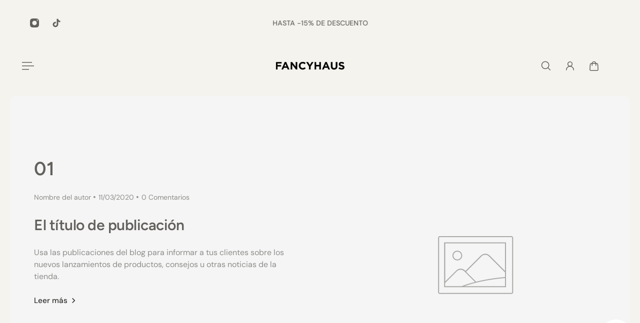

--- FILE ---
content_type: text/html; charset=utf-8
request_url: https://fancyhaus.com/blogs/news
body_size: 34706
content:
<!doctype html>
<html lang="es">
  <head>
 
<meta charset="utf-8">
    <meta http-equiv="X-UA-Compatible" content="IE=edge">
    <meta name="viewport" content="width=device-width,initial-scale=1">
    <meta name="theme-color" content="primary"><link rel="icon" type="image/png" href="//fancyhaus.com/cdn/shop/files/Favicon_Fancyhaus_350127d8-9eeb-4a3e-8b6e-6d36d2b94a31.png?crop=center&height=32&v=1767098848&width=32"><meta property="og:site_name" content="FANCYHAUS">
<meta property="og:url" content="https://fancyhaus.com/blogs/news">
<meta property="og:title" content="Blog">
<meta property="og:type" content="website">
<meta property="og:description" content="¡Transforma tu hogar sin hacer obras con FANCYHAUS! Descubre cientos diseños únicos de alfombras vinílicas, baldosas adhesivas, suelos vinílicos, vinilos de pared, pinturas y mucho más. Únete a miles de hogares de todo el mundo."><meta property="og:image" content="http://fancyhaus.com/cdn/shop/files/A275868F-9F90-4353-9D43-D6AA028F2101_cc28a78d-7a49-4523-acda-06624808e2dd.webp?crop=center&height=1536&v=1752689428&width=1024">
  <meta property="og:image:secure_url" content="https://fancyhaus.com/cdn/shop/files/A275868F-9F90-4353-9D43-D6AA028F2101_cc28a78d-7a49-4523-acda-06624808e2dd.webp?crop=center&height=1536&v=1752689428&width=1024">
  <meta property="og:image:width" content="1024">
  <meta property="og:image:height" content="1536"><meta name="twitter:card" content="summary_large_image">
<meta name="twitter:title" content="Blog">
<meta name="twitter:description" content="¡Transforma tu hogar sin hacer obras con FANCYHAUS! Descubre cientos diseños únicos de alfombras vinílicas, baldosas adhesivas, suelos vinílicos, vinilos de pared, pinturas y mucho más. Únete a miles de hogares de todo el mundo.">

    <link rel="canonical" href="https://fancyhaus.com/blogs/news">
    <link rel="preconnect" href="https://cdn.shopify.com" crossorigin="">
    <link rel="preconnect" href="https://fonts.shopifycdn.com" crossorigin="">

    <title>
      Blog &ndash; FANCYHAUS</title>

    <style data-shopify="">:root{/* product card */--gsc-product-card-title-font-family:Figtree, sans-serif;--gsc-product-card-title-font-style:normal;--gsc-product-card-title-font-weight:400;--gsc-product-card-title-transform:normal;--gsc-product-card-title-letter-spacing:0.1px;--gsc-product-card-title-font-size:calc(1.4rem * 1.0);--gsc-product-card-title-line-height:calc(22 / 14);--gsc-product-card-price-font-family:Figtree, sans-serif;--gsc-product-card-price-font-size:var(--gsc-product-card-price-font-size-xs);--gsc-product-card-price-line-height:var(--gsc-product-card-price-line-height-xs);--gsc-product-card-price-font-weight:300;--gsc-product-sale-badge-background:rgba(194, 116, 91, 1.0); --gsc-product-sale-badge-color:rgba(255, 255, 255, 1.0);--gsc-product-sold-out-badge-background:rgb(73, 73, 73);--gsc-product-sold-out-badge-color:255, 255, 255;--gsc-product-custom-badge-1-background:rgba(199, 193, 176, 1.0);--gsc-product-custom-badge-1-color:rgba(255, 255, 255, 1.0);--gsc-product-custom-badge-2-background:rgba(212, 205, 187, 1.0);--gsc-product-custom-badge-2-color:rgba(73, 73, 73, 1.0);--gsc-product-custom-badge-3-background:rgba(212, 205, 187, 1.0);--gsc-product-custom-badge-3-color:rgba(255, 255, 255, 1.0);--gsc-rating-stars-color:#f49a13;/* product and product card badges */--gsc-product-highlight-price-color:rgba(99, 97, 93, 1.0);--gsc-product-sale-amount-badge-background:rgba(194, 116, 91, 1.0);--gsc-product-sale-amount-badge-color:rgba(255, 255, 255, 1.0);/* cart icon in header */--gsc-header-cart-icon-background-color:#d4cdbb;--gsc-header-cart-icon-text-color:#3b3933;/* shipping bar */--gsc-free-shipping-bar-message-color:#141416;--gsc-free-shipping-bar-size:6px;--gsc-free-shipping-bar-bg-high:245, 245, 245;--gsc-free-shipping-bar-color:linear-gradient(90deg, rgba(255, 167, 35, 1), rgba(165, 255, 51, 1) 100%);/* headings */--gsc-headings-font-family:Figtree, sans-serif;--gsc-headings-font-style:normal;--gsc-headings-font-weight:600;--gsc-headings-text-transform:normal;--gsc-headings-letter-spacing:-0.5px;--gsc-headings-word-spacing:0rem;--gsc-headings-font-scale:1.0;/* body text */--gsc-body-font-family:"DM Sans", sans-serif;--gsc-body-font-style:normal;--gsc-body-font-weight:400;--gsc-body-font-scale:1.0;--gsc-body-font-opacity:70%;--gsc-body-font-letter-spacing:0px;/* button */--gsc-button-font-family:"DM Sans", sans-serif;--gsc-button-font-style:normal;--gsc-button-font-weight:500;--gsc-button-letter-spacing:0px;--gsc-button-font-size:calc(1.4rem * 1.1);--gsc-button-line-height:calc(22 / 14);--gsc-button-text-transform:normal;/* menu */--gsc-menu-font-family:Figtree, sans-serif;--gsc-menu-font-style:normal;--gsc-menu-font-weight:600;--gsc-menu-font-letter-spacing:0px;--gsc-menu-font-size:calc(var(--gsc-fz-11) * 1.0);--gsc-drawer-menu-font-size:calc(var(--gsc-fz-11) * 1.0);--gsc-drawer-menu-font-letter-spacing:0px;--gsc-menu-line-height:calc(24 / 16);--gsc-menu-text-transform:normal;/* header icons */--gsc-header-icons-font-family:Figtree, sans-serif;--gsc-header-icons-font-style:normal;--gsc-header-icons-font-weight:400;--gsc-header-icons-font-letter-spacing:0px;--gsc-header-icons-font-size:calc(var(--gsc-fz-11) * 1.0);--gsc-header-icons-line-height:calc(var(--gsc-header-icons-font-size) * 1.5);--gsc-header-icons-gap:calc(10px * 1.0);--gsc-header-icons-text-transform:normal;/* icons */--gsc-blockquote-icon:url(//fancyhaus.com/cdn/shop/t/15/assets/blockquote-icon_small.png?v=135287403125014426651749822007);/* container */--gsc-page-width:2000px;--gsc-aside-padding-size:20px;--gsc-modals-and-header-paddings:min(20px, 20px);/* drawers and modals */--gsc-drawer-transition-duration:0.5s;--gsc-drawer-transition-timing:cubic-bezier(0.24, 0.25, 0, 1);--gsc-drawer-modal-shadow:none;--gsc-default-card-image-ratio:var(--gsc-portrait-image-ratio);--gsc-default-card-image-ratio-numeric:var(--gsc-portrait-image-ratio-numeric);--gsc-default-shape-fill-mode:cover;}body{--gsc-overlay-color:20 20 22 / 1.0;--gsc-overlay-opacity:80%;--gsc-overlay-blur:0.0px;}.color-default{--gsc-text-color:99, 97, 93;--gsc-background-color:244, 243, 238;--gsc-foreground-color:245, 245, 245;--gsc-border-color:231, 231, 231;--gsc-button-background-color:49, 48, 45;--gsc-button-text-color:255, 255, 255;--gsc-outline-button-background-color:105, 103, 100;--gsc-outline-button-text-color:105, 103, 100;--gsc-image-opacity-color:20, 20, 22;--gsc-text-color-100:#63615d;--gsc-background-color-100:#f4f3ee;--gsc-foreground-color-100:#f5f5f5;--gsc-border-color-100:#e7e7e7;--gsc-button-background-color-100:#31302d;--gsc-button-text-color-100:#ffffff;--gsc-outline-button-background-color-100:#696764;--gsc-outline-button-text-color-100:#696764;}body,.color-primary{--gsc-text-color:99, 97, 93;--gsc-background-color:244, 243, 238;--gsc-foreground-color:245, 245, 245;--gsc-border-color:231, 231, 231;--gsc-button-background-color:49, 48, 45;--gsc-button-text-color:255, 255, 255;--gsc-outline-button-background-color:105, 103, 100;--gsc-outline-button-text-color:105, 103, 100;--gsc-image-opacity-color:20, 20, 22;--gsc-text-color-100:#63615d;--gsc-background-color-100:#f4f3ee;--gsc-foreground-color-100:#f5f5f5;--gsc-border-color-100:#e7e7e7;--gsc-button-background-color-100:#31302d;--gsc-button-text-color-100:#ffffff;--gsc-outline-button-background-color-100:#696764;--gsc-outline-button-text-color-100:#696764;}.color-secondary{--gsc-text-color:99, 97, 93;--gsc-background-color:245, 245, 245;--gsc-foreground-color:255, 255, 255;--gsc-border-color:217, 217, 217;--gsc-button-background-color:20, 20, 22;--gsc-button-text-color:255, 255, 255;--gsc-outline-button-background-color:20, 20, 22;--gsc-outline-button-text-color:20, 20, 22;--gsc-image-opacity-color:20, 20, 22;--gsc-text-color-100:#63615d;--gsc-background-color-100:#f5f5f5;--gsc-foreground-color-100:#FFFFFF;--gsc-border-color-100:#d9d9d9;--gsc-button-background-color-100:#141416;--gsc-button-text-color-100:#FFFFFF;--gsc-outline-button-background-color-100:#141416;--gsc-outline-button-text-color-100:#141416;}.color-custom-1{--gsc-text-color:255, 255, 255;--gsc-background-color:212, 205, 187;--gsc-foreground-color:255, 255, 255;--gsc-border-color:73, 73, 73;--gsc-button-background-color:212, 205, 187;--gsc-button-text-color:0, 0, 0;--gsc-outline-button-background-color:244, 242, 236;--gsc-outline-button-text-color:255, 255, 255;--gsc-image-opacity-color:34, 34, 34;--gsc-text-color-100:#ffffff;--gsc-background-color-100:#d4cdbb;--gsc-foreground-color-100:#ffffff;--gsc-border-color-100:#494949;--gsc-button-background-color-100:#d4cdbb;--gsc-button-text-color-100:#000000;--gsc-outline-button-background-color-100:#f4f2ec;--gsc-outline-button-text-color-100:#ffffff;}.color-custom-2{--gsc-text-color:59, 57, 51;--gsc-background-color:249, 255, 46;--gsc-foreground-color:255, 231, 19;--gsc-border-color:255, 239, 95;--gsc-button-background-color:135, 41, 255;--gsc-button-text-color:249, 255, 46;--gsc-outline-button-background-color:135, 41, 255;--gsc-outline-button-text-color:135, 41, 255;--gsc-image-opacity-color:249, 255, 46;--gsc-text-color-100:#3b3933;--gsc-background-color-100:#f9ff2e;--gsc-foreground-color-100:#ffe713;--gsc-border-color-100:#ffef5f;--gsc-button-background-color-100:#8729ff;--gsc-button-text-color-100:#f9ff2e;--gsc-outline-button-background-color-100:#8729ff;--gsc-outline-button-text-color-100:#8729ff;}.color-custom-3{--gsc-text-color:255, 248, 189;--gsc-background-color:37, 50, 48;--gsc-foreground-color:50, 63, 61;--gsc-border-color:57, 73, 70;--gsc-button-background-color:225, 255, 62;--gsc-button-text-color:37, 50, 48;--gsc-outline-button-background-color:225, 255, 62;--gsc-outline-button-text-color:225, 255, 62;--gsc-image-opacity-color:22, 25, 25;--gsc-text-color-100:#fff8bd;--gsc-background-color-100:#253230;--gsc-foreground-color-100:#323f3d;--gsc-border-color-100:#394946;--gsc-button-background-color-100:#e1ff3e;--gsc-button-text-color-100:#253230;--gsc-outline-button-background-color-100:#e1ff3e;--gsc-outline-button-text-color-100:#e1ff3e;}.color-white{--gsc-text-color:255, 255, 255;--gsc-background-color:61, 70, 48;--gsc-foreground-color:20, 20, 22;--gsc-border-color:220, 220, 220;--gsc-button-background-color:244, 242, 236;--gsc-button-text-color:0, 0, 0;--gsc-outline-button-background-color:255, 191, 26;--gsc-outline-button-text-color:255, 191, 26;--gsc-image-opacity-color:20, 20, 22;--gsc-text-color-100:#ffffff;--gsc-background-color-100:#3d4630;--gsc-foreground-color-100:#141416;--gsc-border-color-100:#dcdcdc;--gsc-button-background-color-100:#f4f2ec;--gsc-button-text-color-100:#000000;--gsc-outline-button-background-color-100:#ffbf1a;--gsc-outline-button-text-color-100:#ffbf1a;}.color-black{--gsc-text-color:54, 52, 46;--gsc-background-color:247, 209, 73;--gsc-foreground-color:254, 250, 232;--gsc-border-color:255, 229, 136;--gsc-button-background-color:255, 131, 41;--gsc-button-text-color:255, 255, 255;--gsc-outline-button-background-color:255, 131, 41;--gsc-outline-button-text-color:255, 131, 41;--gsc-image-opacity-color:255, 206, 30;--gsc-text-color-100:#36342e;--gsc-background-color-100:#f7d149;--gsc-foreground-color-100:#fefae8;--gsc-border-color-100:#ffe588;--gsc-button-background-color-100:#ff8329;--gsc-button-text-color-100:#ffffff;--gsc-outline-button-background-color-100:#ff8329;--gsc-outline-button-text-color-100:#ff8329;}.color-custom-5{--gsc-text-color:255, 255, 255;--gsc-background-color:0, 0, 0;--gsc-foreground-color:255, 255, 255;--gsc-border-color:212, 205, 187;--gsc-button-background-color:198, 188, 169;--gsc-button-text-color:255, 255, 255;--gsc-outline-button-background-color:255, 255, 255;--gsc-outline-button-text-color:255, 255, 255;--gsc-image-opacity-color:0, 0, 0;--gsc-text-color-100:#ffffff;--gsc-background-color-100:#000000;--gsc-foreground-color-100:#ffffff;--gsc-border-color-100:#d4cdbb;--gsc-button-background-color-100:#c6bca9;--gsc-button-text-color-100:#ffffff;--gsc-outline-button-background-color-100:#ffffff;--gsc-outline-button-text-color-100:#ffffff;}</style> 
    <link href="//fancyhaus.com/cdn/shop/t/15/assets/bundle.js?v=133597707902808394421749822007" as="script" rel="preload">
    <link href="//fancyhaus.com/cdn/shop/t/15/assets/bundle.css?v=41563251045206103111749822007" rel="stylesheet" type="text/css" media="all">
    <link rel="preload" as="font" href="//fancyhaus.com/cdn/fonts/dm_sans/dmsans_n4.ec80bd4dd7e1a334c969c265873491ae56018d72.woff2" type="font/woff2" crossorigin=""><style data-shopify="">
    @font-face {
  font-family: "DM Sans";
  font-weight: 400;
  font-style: normal;
  font-display: swap;
  src: url("//fancyhaus.com/cdn/fonts/dm_sans/dmsans_n4.ec80bd4dd7e1a334c969c265873491ae56018d72.woff2") format("woff2"),
       url("//fancyhaus.com/cdn/fonts/dm_sans/dmsans_n4.87bdd914d8a61247b911147ae68e754d695c58a6.woff") format("woff");
}


    @font-face {
  font-family: "DM Sans";
  font-weight: 300;
  font-style: normal;
  font-display: swap;
  src: url("//fancyhaus.com/cdn/fonts/dm_sans/dmsans_n3.d218434bb518134511e5205d90c23cfb8a1b261b.woff2") format("woff2"),
       url("//fancyhaus.com/cdn/fonts/dm_sans/dmsans_n3.0c324a11de656e0e3f656188ad5de9ff34f70c04.woff") format("woff");
}

    @font-face {
  font-family: "DM Sans";
  font-weight: 400;
  font-style: normal;
  font-display: swap;
  src: url("//fancyhaus.com/cdn/fonts/dm_sans/dmsans_n4.ec80bd4dd7e1a334c969c265873491ae56018d72.woff2") format("woff2"),
       url("//fancyhaus.com/cdn/fonts/dm_sans/dmsans_n4.87bdd914d8a61247b911147ae68e754d695c58a6.woff") format("woff");
}

    @font-face {
  font-family: "DM Sans";
  font-weight: 500;
  font-style: normal;
  font-display: swap;
  src: url("//fancyhaus.com/cdn/fonts/dm_sans/dmsans_n5.8a0f1984c77eb7186ceb87c4da2173ff65eb012e.woff2") format("woff2"),
       url("//fancyhaus.com/cdn/fonts/dm_sans/dmsans_n5.9ad2e755a89e15b3d6c53259daad5fc9609888e6.woff") format("woff");
}

    @font-face {
  font-family: "DM Sans";
  font-weight: 600;
  font-style: normal;
  font-display: swap;
  src: url("//fancyhaus.com/cdn/fonts/dm_sans/dmsans_n6.70a2453ea926d613c6a2f89af05180d14b3a7c96.woff2") format("woff2"),
       url("//fancyhaus.com/cdn/fonts/dm_sans/dmsans_n6.355605667bef215872257574b57fc097044f7e20.woff") format("woff");
}

    @font-face {
  font-family: "DM Sans";
  font-weight: 700;
  font-style: normal;
  font-display: swap;
  src: url("//fancyhaus.com/cdn/fonts/dm_sans/dmsans_n7.97e21d81502002291ea1de8aefb79170c6946ce5.woff2") format("woff2"),
       url("//fancyhaus.com/cdn/fonts/dm_sans/dmsans_n7.af5c214f5116410ca1d53a2090665620e78e2e1b.woff") format("woff");
}


    @font-face {
  font-family: "DM Sans";
  font-weight: 300;
  font-style: italic;
  font-display: swap;
  src: url("//fancyhaus.com/cdn/fonts/dm_sans/dmsans_i3.cf32206a8995abc7c8c1c761d4057a4728acd370.woff2") format("woff2"),
       url("//fancyhaus.com/cdn/fonts/dm_sans/dmsans_i3.b485aa24a097d5067a26fc4100ad5d538e05ee39.woff") format("woff");
}

    @font-face {
  font-family: "DM Sans";
  font-weight: 400;
  font-style: italic;
  font-display: swap;
  src: url("//fancyhaus.com/cdn/fonts/dm_sans/dmsans_i4.b8fe05e69ee95d5a53155c346957d8cbf5081c1a.woff2") format("woff2"),
       url("//fancyhaus.com/cdn/fonts/dm_sans/dmsans_i4.403fe28ee2ea63e142575c0aa47684d65f8c23a0.woff") format("woff");
}

    @font-face {
  font-family: "DM Sans";
  font-weight: 500;
  font-style: italic;
  font-display: swap;
  src: url("//fancyhaus.com/cdn/fonts/dm_sans/dmsans_i5.8654104650c013677e3def7db9b31bfbaa34e59a.woff2") format("woff2"),
       url("//fancyhaus.com/cdn/fonts/dm_sans/dmsans_i5.a0dc844d8a75a4232f255fc600ad5a295572bed9.woff") format("woff");
}

    @font-face {
  font-family: "DM Sans";
  font-weight: 600;
  font-style: italic;
  font-display: swap;
  src: url("//fancyhaus.com/cdn/fonts/dm_sans/dmsans_i6.b7d5b35c5f29523529e1bf4a3d0de71a44a277b6.woff2") format("woff2"),
       url("//fancyhaus.com/cdn/fonts/dm_sans/dmsans_i6.9b760cc5bdd17b4de2c70249ba49bd707f27a31b.woff") format("woff");
}

    @font-face {
  font-family: "DM Sans";
  font-weight: 700;
  font-style: italic;
  font-display: swap;
  src: url("//fancyhaus.com/cdn/fonts/dm_sans/dmsans_i7.52b57f7d7342eb7255084623d98ab83fd96e7f9b.woff2") format("woff2"),
       url("//fancyhaus.com/cdn/fonts/dm_sans/dmsans_i7.d5e14ef18a1d4a8ce78a4187580b4eb1759c2eda.woff") format("woff");
}

  </style>


<link rel="preload" as="font" href="//fancyhaus.com/cdn/fonts/figtree/figtree_n6.9d1ea52bb49a0a86cfd1b0383d00f83d3fcc14de.woff2" type="font/woff2" crossorigin=""><style data-shopify="">
    @font-face {
  font-family: Figtree;
  font-weight: 600;
  font-style: normal;
  font-display: swap;
  src: url("//fancyhaus.com/cdn/fonts/figtree/figtree_n6.9d1ea52bb49a0a86cfd1b0383d00f83d3fcc14de.woff2") format("woff2"),
       url("//fancyhaus.com/cdn/fonts/figtree/figtree_n6.f0fcdea525a0e47b2ae4ab645832a8e8a96d31d3.woff") format("woff");
}


    @font-face {
  font-family: Figtree;
  font-weight: 300;
  font-style: normal;
  font-display: swap;
  src: url("//fancyhaus.com/cdn/fonts/figtree/figtree_n3.e4cc0323f8b9feb279bf6ced9d868d88ce80289f.woff2") format("woff2"),
       url("//fancyhaus.com/cdn/fonts/figtree/figtree_n3.db79ac3fb83d054d99bd79fccf8e8782b5cf449e.woff") format("woff");
}

    @font-face {
  font-family: Figtree;
  font-weight: 400;
  font-style: normal;
  font-display: swap;
  src: url("//fancyhaus.com/cdn/fonts/figtree/figtree_n4.3c0838aba1701047e60be6a99a1b0a40ce9b8419.woff2") format("woff2"),
       url("//fancyhaus.com/cdn/fonts/figtree/figtree_n4.c0575d1db21fc3821f17fd6617d3dee552312137.woff") format("woff");
}

    @font-face {
  font-family: Figtree;
  font-weight: 500;
  font-style: normal;
  font-display: swap;
  src: url("//fancyhaus.com/cdn/fonts/figtree/figtree_n5.3b6b7df38aa5986536945796e1f947445832047c.woff2") format("woff2"),
       url("//fancyhaus.com/cdn/fonts/figtree/figtree_n5.f26bf6dcae278b0ed902605f6605fa3338e81dab.woff") format("woff");
}

    @font-face {
  font-family: Figtree;
  font-weight: 600;
  font-style: normal;
  font-display: swap;
  src: url("//fancyhaus.com/cdn/fonts/figtree/figtree_n6.9d1ea52bb49a0a86cfd1b0383d00f83d3fcc14de.woff2") format("woff2"),
       url("//fancyhaus.com/cdn/fonts/figtree/figtree_n6.f0fcdea525a0e47b2ae4ab645832a8e8a96d31d3.woff") format("woff");
}

    @font-face {
  font-family: Figtree;
  font-weight: 700;
  font-style: normal;
  font-display: swap;
  src: url("//fancyhaus.com/cdn/fonts/figtree/figtree_n7.2fd9bfe01586148e644724096c9d75e8c7a90e55.woff2") format("woff2"),
       url("//fancyhaus.com/cdn/fonts/figtree/figtree_n7.ea05de92d862f9594794ab281c4c3a67501ef5fc.woff") format("woff");
}


    @font-face {
  font-family: Figtree;
  font-weight: 300;
  font-style: italic;
  font-display: swap;
  src: url("//fancyhaus.com/cdn/fonts/figtree/figtree_i3.914abbe7a583759f0a18bf02652c9ee1f4bb1c6d.woff2") format("woff2"),
       url("//fancyhaus.com/cdn/fonts/figtree/figtree_i3.3d7354f07ddb3c61082efcb69896c65d6c00d9fa.woff") format("woff");
}

    @font-face {
  font-family: Figtree;
  font-weight: 400;
  font-style: italic;
  font-display: swap;
  src: url("//fancyhaus.com/cdn/fonts/figtree/figtree_i4.89f7a4275c064845c304a4cf8a4a586060656db2.woff2") format("woff2"),
       url("//fancyhaus.com/cdn/fonts/figtree/figtree_i4.6f955aaaafc55a22ffc1f32ecf3756859a5ad3e2.woff") format("woff");
}

    @font-face {
  font-family: Figtree;
  font-weight: 500;
  font-style: italic;
  font-display: swap;
  src: url("//fancyhaus.com/cdn/fonts/figtree/figtree_i5.969396f679a62854cf82dbf67acc5721e41351f0.woff2") format("woff2"),
       url("//fancyhaus.com/cdn/fonts/figtree/figtree_i5.93bc1cad6c73ca9815f9777c49176dfc9d2890dd.woff") format("woff");
}

    @font-face {
  font-family: Figtree;
  font-weight: 600;
  font-style: italic;
  font-display: swap;
  src: url("//fancyhaus.com/cdn/fonts/figtree/figtree_i6.702baae75738b446cfbed6ac0d60cab7b21e61ba.woff2") format("woff2"),
       url("//fancyhaus.com/cdn/fonts/figtree/figtree_i6.6b8dc40d16c9905d29525156e284509f871ce8f9.woff") format("woff");
}

    @font-face {
  font-family: Figtree;
  font-weight: 700;
  font-style: italic;
  font-display: swap;
  src: url("//fancyhaus.com/cdn/fonts/figtree/figtree_i7.06add7096a6f2ab742e09ec7e498115904eda1fe.woff2") format("woff2"),
       url("//fancyhaus.com/cdn/fonts/figtree/figtree_i7.ee584b5fcaccdbb5518c0228158941f8df81b101.woff") format("woff");
}

  </style>













    <script>window.performance && window.performance.mark && window.performance.mark('shopify.content_for_header.start');</script><meta name="google-site-verification" content="E1e-vn8yxlODwZraMi978Qj6cl5UPtc8BvW3K4_v9A8">
<meta name="facebook-domain-verification" content="ovdpvaatmqd6itdnrrwqyod2iaig1j">
<meta name="facebook-domain-verification" content="louwv2xav7iu6iqrigpc3xtkdfmghc">
<meta name="facebook-domain-verification" content="ovq5l4uei7qn3khzovjae0n7v93y9q">
<meta id="shopify-digital-wallet" name="shopify-digital-wallet" content="/1509195823/digital_wallets/dialog">
<link rel="alternate" type="application/atom+xml" title="Feed" href="/blogs/news.atom">
<link rel="next" href="/blogs/news?page=2">
<link rel="alternate" hreflang="x-default" href="https://fancyhaus.com/blogs/news">
















<script async="async" src="/checkouts/internal/preloads.js?locale=es-ES"></script>
<script id="shopify-features" type="application/json">{"accessToken":"62313ccf8f188f74151649dd53e14336","betas":["rich-media-storefront-analytics"],"domain":"fancyhaus.com","predictiveSearch":true,"shopId":1509195823,"locale":"es"}</script>
<script>var Shopify = Shopify || {};
Shopify.shop = "halmma.myshopify.com";
Shopify.locale = "es";
Shopify.currency = {"active":"EUR","rate":"1.0"};
Shopify.country = "ES";
Shopify.theme = {"name":"Aurora","id":182268068181,"schema_name":"Aurora","schema_version":"4.0.0","theme_store_id":1770,"role":"main"};
Shopify.theme.handle = "null";
Shopify.theme.style = {"id":null,"handle":null};
Shopify.cdnHost = "fancyhaus.com/cdn";
Shopify.routes = Shopify.routes || {};
Shopify.routes.root = "/";</script>
<script type="module">!function(o){(o.Shopify=o.Shopify||{}).modules=!0}(window);</script>
<script>!function(o){function n(){var o=[];function n(){o.push(Array.prototype.slice.apply(arguments))}return n.q=o,n}var t=o.Shopify=o.Shopify||{};t.loadFeatures=n(),t.autoloadFeatures=n()}(window);</script>
<script id="shop-js-analytics" type="application/json">{"pageType":"blog"}</script>
<script defer="defer" async="" type="module" src="//fancyhaus.com/cdn/shopifycloud/shop-js/modules/v2/client.init-shop-cart-sync_2Gr3Q33f.es.esm.js"></script>
<script defer="defer" async="" type="module" src="//fancyhaus.com/cdn/shopifycloud/shop-js/modules/v2/chunk.common_noJfOIa7.esm.js"></script>
<script defer="defer" async="" type="module" src="//fancyhaus.com/cdn/shopifycloud/shop-js/modules/v2/chunk.modal_Deo2FJQo.esm.js"></script>
<script type="module">
  await import("//fancyhaus.com/cdn/shopifycloud/shop-js/modules/v2/client.init-shop-cart-sync_2Gr3Q33f.es.esm.js");
await import("//fancyhaus.com/cdn/shopifycloud/shop-js/modules/v2/chunk.common_noJfOIa7.esm.js");
await import("//fancyhaus.com/cdn/shopifycloud/shop-js/modules/v2/chunk.modal_Deo2FJQo.esm.js");

  window.Shopify.SignInWithShop?.initShopCartSync?.({"fedCMEnabled":true,"windoidEnabled":true});

</script>
<script>(function() {
  var isLoaded = false;
  function asyncLoad() {
    if (isLoaded) return;
    isLoaded = true;
    var urls = ["https:\/\/chimpstatic.com\/mcjs-connected\/js\/users\/7790c3754d898bcf4ed5aa007\/0dd6b6de29b10b6159e9af690.js?shop=halmma.myshopify.com","https:\/\/cdn1.stamped.io\/files\/widget.min.js?shop=halmma.myshopify.com","https:\/\/cookie-bar.conversionbear.com\/script?app=cookie_consent\u0026shop=halmma.myshopify.com","https:\/\/ecommplugins-scripts.trustpilot.com\/v2.1\/js\/header.min.js?settings=eyJrZXkiOiJ1M2hXczVUeVFSdDRkbkV0IiwicyI6Im5vbmUifQ==\u0026v=2.5\u0026shop=halmma.myshopify.com","https:\/\/ecommplugins-trustboxsettings.trustpilot.com\/halmma.myshopify.com.js?settings=1675193394835\u0026shop=halmma.myshopify.com","https:\/\/cdn.nfcube.com\/instafeed-dd93ceee53ada602cd03586f765c09e4.js?shop=halmma.myshopify.com","https:\/\/cdn.hextom.com\/js\/ultimatesalesboost.js?shop=halmma.myshopify.com","https:\/\/cdn.weglot.com\/weglot_script_tag.js?shop=halmma.myshopify.com","https:\/\/cdn.weglot.com\/weglot_script_tag.js?shop=halmma.myshopify.com"];
    for (var i = 0; i < urls.length; i++) {
      var s = document.createElement('script');
      s.type = 'text/javascript';
      s.async = true;
      s.src = urls[i];
      var x = document.getElementsByTagName('script')[0];
      x.parentNode.insertBefore(s, x);
    }
  };
  if(window.attachEvent) {
    window.attachEvent('onload', asyncLoad);
  } else {
    window.addEventListener('load', asyncLoad, false);
  }
})();</script>
<script id="__st">var __st={"a":1509195823,"offset":3600,"reqid":"a085cf08-5e41-4820-ab0d-f769160abfd2-1769495443","pageurl":"fancyhaus.com\/blogs\/news","s":"blogs-10299899951","u":"a8f4d02db748","p":"blog","rtyp":"blog","rid":10299899951};</script>
<script>window.ShopifyPaypalV4VisibilityTracking = true;</script>
<script id="captcha-bootstrap">!function(){'use strict';const t='contact',e='account',n='new_comment',o=[[t,t],['blogs',n],['comments',n],[t,'customer']],c=[[e,'customer_login'],[e,'guest_login'],[e,'recover_customer_password'],[e,'create_customer']],r=t=>t.map((([t,e])=>`form[action*='/${t}']:not([data-nocaptcha='true']) input[name='form_type'][value='${e}']`)).join(','),a=t=>()=>t?[...document.querySelectorAll(t)].map((t=>t.form)):[];function s(){const t=[...o],e=r(t);return a(e)}const i='password',u='form_key',d=['recaptcha-v3-token','g-recaptcha-response','h-captcha-response',i],f=()=>{try{return window.sessionStorage}catch{return}},m='__shopify_v',_=t=>t.elements[u];function p(t,e,n=!1){try{const o=window.sessionStorage,c=JSON.parse(o.getItem(e)),{data:r}=function(t){const{data:e,action:n}=t;return t[m]||n?{data:e,action:n}:{data:t,action:n}}(c);for(const[e,n]of Object.entries(r))t.elements[e]&&(t.elements[e].value=n);n&&o.removeItem(e)}catch(o){console.error('form repopulation failed',{error:o})}}const l='form_type',E='cptcha';function T(t){t.dataset[E]=!0}const w=window,h=w.document,L='Shopify',v='ce_forms',y='captcha';let A=!1;((t,e)=>{const n=(g='f06e6c50-85a8-45c8-87d0-21a2b65856fe',I='https://cdn.shopify.com/shopifycloud/storefront-forms-hcaptcha/ce_storefront_forms_captcha_hcaptcha.v1.5.2.iife.js',D={infoText:'Protegido por hCaptcha',privacyText:'Privacidad',termsText:'Términos'},(t,e,n)=>{const o=w[L][v],c=o.bindForm;if(c)return c(t,g,e,D).then(n);var r;o.q.push([[t,g,e,D],n]),r=I,A||(h.body.append(Object.assign(h.createElement('script'),{id:'captcha-provider',async:!0,src:r})),A=!0)});var g,I,D;w[L]=w[L]||{},w[L][v]=w[L][v]||{},w[L][v].q=[],w[L][y]=w[L][y]||{},w[L][y].protect=function(t,e){n(t,void 0,e),T(t)},Object.freeze(w[L][y]),function(t,e,n,w,h,L){const[v,y,A,g]=function(t,e,n){const i=e?o:[],u=t?c:[],d=[...i,...u],f=r(d),m=r(i),_=r(d.filter((([t,e])=>n.includes(e))));return[a(f),a(m),a(_),s()]}(w,h,L),I=t=>{const e=t.target;return e instanceof HTMLFormElement?e:e&&e.form},D=t=>v().includes(t);t.addEventListener('submit',(t=>{const e=I(t);if(!e)return;const n=D(e)&&!e.dataset.hcaptchaBound&&!e.dataset.recaptchaBound,o=_(e),c=g().includes(e)&&(!o||!o.value);(n||c)&&t.preventDefault(),c&&!n&&(function(t){try{if(!f())return;!function(t){const e=f();if(!e)return;const n=_(t);if(!n)return;const o=n.value;o&&e.removeItem(o)}(t);const e=Array.from(Array(32),(()=>Math.random().toString(36)[2])).join('');!function(t,e){_(t)||t.append(Object.assign(document.createElement('input'),{type:'hidden',name:u})),t.elements[u].value=e}(t,e),function(t,e){const n=f();if(!n)return;const o=[...t.querySelectorAll(`input[type='${i}']`)].map((({name:t})=>t)),c=[...d,...o],r={};for(const[a,s]of new FormData(t).entries())c.includes(a)||(r[a]=s);n.setItem(e,JSON.stringify({[m]:1,action:t.action,data:r}))}(t,e)}catch(e){console.error('failed to persist form',e)}}(e),e.submit())}));const S=(t,e)=>{t&&!t.dataset[E]&&(n(t,e.some((e=>e===t))),T(t))};for(const o of['focusin','change'])t.addEventListener(o,(t=>{const e=I(t);D(e)&&S(e,y())}));const B=e.get('form_key'),M=e.get(l),P=B&&M;t.addEventListener('DOMContentLoaded',(()=>{const t=y();if(P)for(const e of t)e.elements[l].value===M&&p(e,B);[...new Set([...A(),...v().filter((t=>'true'===t.dataset.shopifyCaptcha))])].forEach((e=>S(e,t)))}))}(h,new URLSearchParams(w.location.search),n,t,e,['guest_login'])})(!0,!0)}();</script>
<script integrity="sha256-4kQ18oKyAcykRKYeNunJcIwy7WH5gtpwJnB7kiuLZ1E=" data-source-attribution="shopify.loadfeatures" defer="defer" src="//fancyhaus.com/cdn/shopifycloud/storefront/assets/storefront/load_feature-a0a9edcb.js" crossorigin="anonymous"></script>
<script data-source-attribution="shopify.dynamic_checkout.dynamic.init">var Shopify=Shopify||{};Shopify.PaymentButton=Shopify.PaymentButton||{isStorefrontPortableWallets:!0,init:function(){window.Shopify.PaymentButton.init=function(){};var t=document.createElement("script");t.src="https://fancyhaus.com/cdn/shopifycloud/portable-wallets/latest/portable-wallets.es.js",t.type="module",document.head.appendChild(t)}};
</script>
<script data-source-attribution="shopify.dynamic_checkout.buyer_consent">
  function portableWalletsHideBuyerConsent(e){var t=document.getElementById("shopify-buyer-consent"),n=document.getElementById("shopify-subscription-policy-button");t&&n&&(t.classList.add("hidden"),t.setAttribute("aria-hidden","true"),n.removeEventListener("click",e))}function portableWalletsShowBuyerConsent(e){var t=document.getElementById("shopify-buyer-consent"),n=document.getElementById("shopify-subscription-policy-button");t&&n&&(t.classList.remove("hidden"),t.removeAttribute("aria-hidden"),n.addEventListener("click",e))}window.Shopify?.PaymentButton&&(window.Shopify.PaymentButton.hideBuyerConsent=portableWalletsHideBuyerConsent,window.Shopify.PaymentButton.showBuyerConsent=portableWalletsShowBuyerConsent);
</script>
<script data-source-attribution="shopify.dynamic_checkout.cart.bootstrap">document.addEventListener("DOMContentLoaded",(function(){function t(){return document.querySelector("shopify-accelerated-checkout-cart, shopify-accelerated-checkout")}if(t())Shopify.PaymentButton.init();else{new MutationObserver((function(e,n){t()&&(Shopify.PaymentButton.init(),n.disconnect())})).observe(document.body,{childList:!0,subtree:!0})}}));
</script>

<script>window.performance && window.performance.mark && window.performance.mark('shopify.content_for_header.end');</script>

    <script src="https://t.contentsquare.net/uxa/e52a83e3ae608.js"></script>
  <!-- BEGIN app block: shopify://apps/weglot-translate-your-store/blocks/weglot/3097482a-fafe-42ff-bc33-ea19e35c4a20 -->
  






  
    

    
    
    
      
    
  


<!--Start Weglot Script-->
<script type="application/json" id="weglot-data">{"allLanguageUrls":{"es":"https://fancyhaus.com/blogs/news","en":"https://fancyhaus.com/en/blogs/news","it":"https://fancyhaus.com/it/blogs/news","de":"https://fancyhaus.com/de/blogs/news"},"originalCanonicalUrl":"https://fancyhaus.com/blogs/news","originalPath":"/blogs/news","settings":{"auto_switch":true,"auto_switch_fallback":"en","category":6,"custom_settings":{"button_style":{"with_name":false,"full_name":false,"is_dropdown":false,"with_flags":false,"flag_type":"rectangle_mat","custom_css":""},"switchers":[],"translate_search":false,"loading_bar":true,"hide_switcher":false,"wait_transition":true,"localeRules":[{"translatedFormat":"CODE-([a-zA-Z]{2})","originalFormat":"CODE-([a-zA-Z]{2})","position":0}],"shopify_theme_app_extension":true,"shopify_extension_connected":true,"definitions":{"urls":[]}},"deleted_at":null,"dynamics":[],"excluded_blocks":[],"excluded_paths":[{"excluded_languages":[],"language_button_displayed":false,"type":"CONTAIN","value":"/collections/arte-fotografia"}],"external_enabled":false,"host":"fancyhaus.com","is_dns_set":true,"is_https":true,"language_from":"es","language_from_custom_flag":null,"language_from_custom_name":null,"languages":[{"connect_host_destination":null,"custom_code":null,"custom_flag":null,"custom_local_name":null,"custom_name":null,"enabled":true,"language_to":"en"},{"connect_host_destination":null,"custom_code":null,"custom_flag":null,"custom_local_name":null,"custom_name":null,"enabled":true,"language_to":"it"},{"connect_host_destination":null,"custom_code":null,"custom_flag":null,"custom_local_name":null,"custom_name":null,"enabled":true,"language_to":"de"}],"media_enabled":false,"page_views_enabled":false,"technology_id":2,"technology_name":"Shopify","translation_engine":3,"url_type":"SUBDIRECTORY","versions":{"translation":1763113037}}}</script>
<script src="https://cdn.weglot.com/weglot.min.js?api_key=wg_fb511aa2231f6761b8e03c54bbe0d6226" async=""></script>
<!--End Weglot Script-->

<!-- END app block --><!-- BEGIN app block: shopify://apps/whatsapp-button/blocks/app-embed-block/96d80a63-e860-4262-a001-8b82ac4d00e6 --><script>
    (function() {
        function asyncLoad() {
            var url = 'https://whatsapp-button.eazeapps.io/api/buttonInstallation/scriptTag?shopId=30355&v=1758649275';
            var s = document.createElement('script');
            s.type = 'text/javascript';
            s.async = true;
            s.src = url;
            var x = document.getElementsByTagName('script')[0];
            x.parentNode.insertBefore(s, x);
        };
        if(window.attachEvent) {
            window.attachEvent('onload', asyncLoad);
        } else {
            window.addEventListener('load', asyncLoad, false);
        }
    })();
</script>

<!-- END app block --><!-- BEGIN app block: shopify://apps/klaviyo-email-marketing-sms/blocks/klaviyo-onsite-embed/2632fe16-c075-4321-a88b-50b567f42507 -->












  <script async="" src="https://static.klaviyo.com/onsite/js/UGan6Q/klaviyo.js?company_id=UGan6Q"></script>
  <script>!function(){if(!window.klaviyo){window._klOnsite=window._klOnsite||[];try{window.klaviyo=new Proxy({},{get:function(n,i){return"push"===i?function(){var n;(n=window._klOnsite).push.apply(n,arguments)}:function(){for(var n=arguments.length,o=new Array(n),w=0;w<n;w++)o[w]=arguments[w];var t="function"==typeof o[o.length-1]?o.pop():void 0,e=new Promise((function(n){window._klOnsite.push([i].concat(o,[function(i){t&&t(i),n(i)}]))}));return e}}})}catch(n){window.klaviyo=window.klaviyo||[],window.klaviyo.push=function(){var n;(n=window._klOnsite).push.apply(n,arguments)}}}}();</script>

  




  <script>
    window.klaviyoReviewsProductDesignMode = false
  </script>







<!-- END app block --><link href="https://monorail-edge.shopifysvc.com" rel="dns-prefetch">
<script>(function(){if ("sendBeacon" in navigator && "performance" in window) {try {var session_token_from_headers = performance.getEntriesByType('navigation')[0].serverTiming.find(x => x.name == '_s').description;} catch {var session_token_from_headers = undefined;}var session_cookie_matches = document.cookie.match(/_shopify_s=([^;]*)/);var session_token_from_cookie = session_cookie_matches && session_cookie_matches.length === 2 ? session_cookie_matches[1] : "";var session_token = session_token_from_headers || session_token_from_cookie || "";function handle_abandonment_event(e) {var entries = performance.getEntries().filter(function(entry) {return /monorail-edge.shopifysvc.com/.test(entry.name);});if (!window.abandonment_tracked && entries.length === 0) {window.abandonment_tracked = true;var currentMs = Date.now();var navigation_start = performance.timing.navigationStart;var payload = {shop_id: 1509195823,url: window.location.href,navigation_start,duration: currentMs - navigation_start,session_token,page_type: "blog"};window.navigator.sendBeacon("https://monorail-edge.shopifysvc.com/v1/produce", JSON.stringify({schema_id: "online_store_buyer_site_abandonment/1.1",payload: payload,metadata: {event_created_at_ms: currentMs,event_sent_at_ms: currentMs}}));}}window.addEventListener('pagehide', handle_abandonment_event);}}());</script>
<script id="web-pixels-manager-setup">(function e(e,d,r,n,o){if(void 0===o&&(o={}),!Boolean(null===(a=null===(i=window.Shopify)||void 0===i?void 0:i.analytics)||void 0===a?void 0:a.replayQueue)){var i,a;window.Shopify=window.Shopify||{};var t=window.Shopify;t.analytics=t.analytics||{};var s=t.analytics;s.replayQueue=[],s.publish=function(e,d,r){return s.replayQueue.push([e,d,r]),!0};try{self.performance.mark("wpm:start")}catch(e){}var l=function(){var e={modern:/Edge?\/(1{2}[4-9]|1[2-9]\d|[2-9]\d{2}|\d{4,})\.\d+(\.\d+|)|Firefox\/(1{2}[4-9]|1[2-9]\d|[2-9]\d{2}|\d{4,})\.\d+(\.\d+|)|Chrom(ium|e)\/(9{2}|\d{3,})\.\d+(\.\d+|)|(Maci|X1{2}).+ Version\/(15\.\d+|(1[6-9]|[2-9]\d|\d{3,})\.\d+)([,.]\d+|)( \(\w+\)|)( Mobile\/\w+|) Safari\/|Chrome.+OPR\/(9{2}|\d{3,})\.\d+\.\d+|(CPU[ +]OS|iPhone[ +]OS|CPU[ +]iPhone|CPU IPhone OS|CPU iPad OS)[ +]+(15[._]\d+|(1[6-9]|[2-9]\d|\d{3,})[._]\d+)([._]\d+|)|Android:?[ /-](13[3-9]|1[4-9]\d|[2-9]\d{2}|\d{4,})(\.\d+|)(\.\d+|)|Android.+Firefox\/(13[5-9]|1[4-9]\d|[2-9]\d{2}|\d{4,})\.\d+(\.\d+|)|Android.+Chrom(ium|e)\/(13[3-9]|1[4-9]\d|[2-9]\d{2}|\d{4,})\.\d+(\.\d+|)|SamsungBrowser\/([2-9]\d|\d{3,})\.\d+/,legacy:/Edge?\/(1[6-9]|[2-9]\d|\d{3,})\.\d+(\.\d+|)|Firefox\/(5[4-9]|[6-9]\d|\d{3,})\.\d+(\.\d+|)|Chrom(ium|e)\/(5[1-9]|[6-9]\d|\d{3,})\.\d+(\.\d+|)([\d.]+$|.*Safari\/(?![\d.]+ Edge\/[\d.]+$))|(Maci|X1{2}).+ Version\/(10\.\d+|(1[1-9]|[2-9]\d|\d{3,})\.\d+)([,.]\d+|)( \(\w+\)|)( Mobile\/\w+|) Safari\/|Chrome.+OPR\/(3[89]|[4-9]\d|\d{3,})\.\d+\.\d+|(CPU[ +]OS|iPhone[ +]OS|CPU[ +]iPhone|CPU IPhone OS|CPU iPad OS)[ +]+(10[._]\d+|(1[1-9]|[2-9]\d|\d{3,})[._]\d+)([._]\d+|)|Android:?[ /-](13[3-9]|1[4-9]\d|[2-9]\d{2}|\d{4,})(\.\d+|)(\.\d+|)|Mobile Safari.+OPR\/([89]\d|\d{3,})\.\d+\.\d+|Android.+Firefox\/(13[5-9]|1[4-9]\d|[2-9]\d{2}|\d{4,})\.\d+(\.\d+|)|Android.+Chrom(ium|e)\/(13[3-9]|1[4-9]\d|[2-9]\d{2}|\d{4,})\.\d+(\.\d+|)|Android.+(UC? ?Browser|UCWEB|U3)[ /]?(15\.([5-9]|\d{2,})|(1[6-9]|[2-9]\d|\d{3,})\.\d+)\.\d+|SamsungBrowser\/(5\.\d+|([6-9]|\d{2,})\.\d+)|Android.+MQ{2}Browser\/(14(\.(9|\d{2,})|)|(1[5-9]|[2-9]\d|\d{3,})(\.\d+|))(\.\d+|)|K[Aa][Ii]OS\/(3\.\d+|([4-9]|\d{2,})\.\d+)(\.\d+|)/},d=e.modern,r=e.legacy,n=navigator.userAgent;return n.match(d)?"modern":n.match(r)?"legacy":"unknown"}(),u="modern"===l?"modern":"legacy",c=(null!=n?n:{modern:"",legacy:""})[u],f=function(e){return[e.baseUrl,"/wpm","/b",e.hashVersion,"modern"===e.buildTarget?"m":"l",".js"].join("")}({baseUrl:d,hashVersion:r,buildTarget:u}),m=function(e){var d=e.version,r=e.bundleTarget,n=e.surface,o=e.pageUrl,i=e.monorailEndpoint;return{emit:function(e){var a=e.status,t=e.errorMsg,s=(new Date).getTime(),l=JSON.stringify({metadata:{event_sent_at_ms:s},events:[{schema_id:"web_pixels_manager_load/3.1",payload:{version:d,bundle_target:r,page_url:o,status:a,surface:n,error_msg:t},metadata:{event_created_at_ms:s}}]});if(!i)return console&&console.warn&&console.warn("[Web Pixels Manager] No Monorail endpoint provided, skipping logging."),!1;try{return self.navigator.sendBeacon.bind(self.navigator)(i,l)}catch(e){}var u=new XMLHttpRequest;try{return u.open("POST",i,!0),u.setRequestHeader("Content-Type","text/plain"),u.send(l),!0}catch(e){return console&&console.warn&&console.warn("[Web Pixels Manager] Got an unhandled error while logging to Monorail."),!1}}}}({version:r,bundleTarget:l,surface:e.surface,pageUrl:self.location.href,monorailEndpoint:e.monorailEndpoint});try{o.browserTarget=l,function(e){var d=e.src,r=e.async,n=void 0===r||r,o=e.onload,i=e.onerror,a=e.sri,t=e.scriptDataAttributes,s=void 0===t?{}:t,l=document.createElement("script"),u=document.querySelector("head"),c=document.querySelector("body");if(l.async=n,l.src=d,a&&(l.integrity=a,l.crossOrigin="anonymous"),s)for(var f in s)if(Object.prototype.hasOwnProperty.call(s,f))try{l.dataset[f]=s[f]}catch(e){}if(o&&l.addEventListener("load",o),i&&l.addEventListener("error",i),u)u.appendChild(l);else{if(!c)throw new Error("Did not find a head or body element to append the script");c.appendChild(l)}}({src:f,async:!0,onload:function(){if(!function(){var e,d;return Boolean(null===(d=null===(e=window.Shopify)||void 0===e?void 0:e.analytics)||void 0===d?void 0:d.initialized)}()){var d=window.webPixelsManager.init(e)||void 0;if(d){var r=window.Shopify.analytics;r.replayQueue.forEach((function(e){var r=e[0],n=e[1],o=e[2];d.publishCustomEvent(r,n,o)})),r.replayQueue=[],r.publish=d.publishCustomEvent,r.visitor=d.visitor,r.initialized=!0}}},onerror:function(){return m.emit({status:"failed",errorMsg:"".concat(f," has failed to load")})},sri:function(e){var d=/^sha384-[A-Za-z0-9+/=]+$/;return"string"==typeof e&&d.test(e)}(c)?c:"",scriptDataAttributes:o}),m.emit({status:"loading"})}catch(e){m.emit({status:"failed",errorMsg:(null==e?void 0:e.message)||"Unknown error"})}}})({shopId: 1509195823,storefrontBaseUrl: "https://fancyhaus.com",extensionsBaseUrl: "https://extensions.shopifycdn.com/cdn/shopifycloud/web-pixels-manager",monorailEndpoint: "https://monorail-edge.shopifysvc.com/unstable/produce_batch",surface: "storefront-renderer",enabledBetaFlags: ["2dca8a86"],webPixelsConfigList: [{"id":"3513352533","configuration":"{\"accountID\":\"UGan6Q\",\"webPixelConfig\":\"eyJlbmFibGVBZGRlZFRvQ2FydEV2ZW50cyI6IHRydWV9\"}","eventPayloadVersion":"v1","runtimeContext":"STRICT","scriptVersion":"524f6c1ee37bacdca7657a665bdca589","type":"APP","apiClientId":123074,"privacyPurposes":["ANALYTICS","MARKETING"],"dataSharingAdjustments":{"protectedCustomerApprovalScopes":["read_customer_address","read_customer_email","read_customer_name","read_customer_personal_data","read_customer_phone"]}},{"id":"1064141141","configuration":"{\"config\":\"{\\\"pixel_id\\\":\\\"G-Z4JBDJN51D\\\",\\\"gtag_events\\\":[{\\\"type\\\":\\\"purchase\\\",\\\"action_label\\\":\\\"G-Z4JBDJN51D\\\"},{\\\"type\\\":\\\"page_view\\\",\\\"action_label\\\":\\\"G-Z4JBDJN51D\\\"},{\\\"type\\\":\\\"view_item\\\",\\\"action_label\\\":\\\"G-Z4JBDJN51D\\\"},{\\\"type\\\":\\\"search\\\",\\\"action_label\\\":\\\"G-Z4JBDJN51D\\\"},{\\\"type\\\":\\\"add_to_cart\\\",\\\"action_label\\\":\\\"G-Z4JBDJN51D\\\"},{\\\"type\\\":\\\"begin_checkout\\\",\\\"action_label\\\":\\\"G-Z4JBDJN51D\\\"},{\\\"type\\\":\\\"add_payment_info\\\",\\\"action_label\\\":\\\"G-Z4JBDJN51D\\\"}],\\\"enable_monitoring_mode\\\":false}\"}","eventPayloadVersion":"v1","runtimeContext":"OPEN","scriptVersion":"b2a88bafab3e21179ed38636efcd8a93","type":"APP","apiClientId":1780363,"privacyPurposes":[],"dataSharingAdjustments":{"protectedCustomerApprovalScopes":["read_customer_address","read_customer_email","read_customer_name","read_customer_personal_data","read_customer_phone"]}},{"id":"762642773","configuration":"{\"shopId\":\"1509195823\",\"pixelEndpoint\":\"https:\/\/wpx.svc.trueprofit.io\/api\/evt\"}","eventPayloadVersion":"v1","runtimeContext":"STRICT","scriptVersion":"f2f7a5ecd155c6e61d8f2070584ad3a1","type":"APP","apiClientId":2553263,"privacyPurposes":["ANALYTICS","MARKETING","SALE_OF_DATA"],"dataSharingAdjustments":{"protectedCustomerApprovalScopes":["read_customer_address","read_customer_email","read_customer_name","read_customer_personal_data","read_customer_phone"]}},{"id":"397312341","configuration":"{\"pixel_id\":\"165734694249360\",\"pixel_type\":\"facebook_pixel\",\"metaapp_system_user_token\":\"-\"}","eventPayloadVersion":"v1","runtimeContext":"OPEN","scriptVersion":"ca16bc87fe92b6042fbaa3acc2fbdaa6","type":"APP","apiClientId":2329312,"privacyPurposes":["ANALYTICS","MARKETING","SALE_OF_DATA"],"dataSharingAdjustments":{"protectedCustomerApprovalScopes":["read_customer_address","read_customer_email","read_customer_name","read_customer_personal_data","read_customer_phone"]}},{"id":"154239317","configuration":"{\"tagID\":\"2613571184142\"}","eventPayloadVersion":"v1","runtimeContext":"STRICT","scriptVersion":"18031546ee651571ed29edbe71a3550b","type":"APP","apiClientId":3009811,"privacyPurposes":["ANALYTICS","MARKETING","SALE_OF_DATA"],"dataSharingAdjustments":{"protectedCustomerApprovalScopes":["read_customer_address","read_customer_email","read_customer_name","read_customer_personal_data","read_customer_phone"]}},{"id":"shopify-app-pixel","configuration":"{}","eventPayloadVersion":"v1","runtimeContext":"STRICT","scriptVersion":"0450","apiClientId":"shopify-pixel","type":"APP","privacyPurposes":["ANALYTICS","MARKETING"]},{"id":"shopify-custom-pixel","eventPayloadVersion":"v1","runtimeContext":"LAX","scriptVersion":"0450","apiClientId":"shopify-pixel","type":"CUSTOM","privacyPurposes":["ANALYTICS","MARKETING"]}],isMerchantRequest: false,initData: {"shop":{"name":"FANCYHAUS","paymentSettings":{"currencyCode":"EUR"},"myshopifyDomain":"halmma.myshopify.com","countryCode":"AD","storefrontUrl":"https:\/\/fancyhaus.com"},"customer":null,"cart":null,"checkout":null,"productVariants":[],"purchasingCompany":null},},"https://fancyhaus.com/cdn","fcfee988w5aeb613cpc8e4bc33m6693e112",{"modern":"","legacy":""},{"shopId":"1509195823","storefrontBaseUrl":"https:\/\/fancyhaus.com","extensionBaseUrl":"https:\/\/extensions.shopifycdn.com\/cdn\/shopifycloud\/web-pixels-manager","surface":"storefront-renderer","enabledBetaFlags":"[\"2dca8a86\"]","isMerchantRequest":"false","hashVersion":"fcfee988w5aeb613cpc8e4bc33m6693e112","publish":"custom","events":"[[\"page_viewed\",{}]]"});</script><script>
  window.ShopifyAnalytics = window.ShopifyAnalytics || {};
  window.ShopifyAnalytics.meta = window.ShopifyAnalytics.meta || {};
  window.ShopifyAnalytics.meta.currency = 'EUR';
  var meta = {"page":{"pageType":"blog","resourceType":"blog","resourceId":10299899951,"requestId":"a085cf08-5e41-4820-ab0d-f769160abfd2-1769495443"}};
  for (var attr in meta) {
    window.ShopifyAnalytics.meta[attr] = meta[attr];
  }
</script>
<script class="analytics">
  (function () {
    var customDocumentWrite = function(content) {
      var jquery = null;

      if (window.jQuery) {
        jquery = window.jQuery;
      } else if (window.Checkout && window.Checkout.$) {
        jquery = window.Checkout.$;
      }

      if (jquery) {
        jquery('body').append(content);
      }
    };

    var hasLoggedConversion = function(token) {
      if (token) {
        return document.cookie.indexOf('loggedConversion=' + token) !== -1;
      }
      return false;
    }

    var setCookieIfConversion = function(token) {
      if (token) {
        var twoMonthsFromNow = new Date(Date.now());
        twoMonthsFromNow.setMonth(twoMonthsFromNow.getMonth() + 2);

        document.cookie = 'loggedConversion=' + token + '; expires=' + twoMonthsFromNow;
      }
    }

    var trekkie = window.ShopifyAnalytics.lib = window.trekkie = window.trekkie || [];
    if (trekkie.integrations) {
      return;
    }
    trekkie.methods = [
      'identify',
      'page',
      'ready',
      'track',
      'trackForm',
      'trackLink'
    ];
    trekkie.factory = function(method) {
      return function() {
        var args = Array.prototype.slice.call(arguments);
        args.unshift(method);
        trekkie.push(args);
        return trekkie;
      };
    };
    for (var i = 0; i < trekkie.methods.length; i++) {
      var key = trekkie.methods[i];
      trekkie[key] = trekkie.factory(key);
    }
    trekkie.load = function(config) {
      trekkie.config = config || {};
      trekkie.config.initialDocumentCookie = document.cookie;
      var first = document.getElementsByTagName('script')[0];
      var script = document.createElement('script');
      script.type = 'text/javascript';
      script.onerror = function(e) {
        var scriptFallback = document.createElement('script');
        scriptFallback.type = 'text/javascript';
        scriptFallback.onerror = function(error) {
                var Monorail = {
      produce: function produce(monorailDomain, schemaId, payload) {
        var currentMs = new Date().getTime();
        var event = {
          schema_id: schemaId,
          payload: payload,
          metadata: {
            event_created_at_ms: currentMs,
            event_sent_at_ms: currentMs
          }
        };
        return Monorail.sendRequest("https://" + monorailDomain + "/v1/produce", JSON.stringify(event));
      },
      sendRequest: function sendRequest(endpointUrl, payload) {
        // Try the sendBeacon API
        if (window && window.navigator && typeof window.navigator.sendBeacon === 'function' && typeof window.Blob === 'function' && !Monorail.isIos12()) {
          var blobData = new window.Blob([payload], {
            type: 'text/plain'
          });

          if (window.navigator.sendBeacon(endpointUrl, blobData)) {
            return true;
          } // sendBeacon was not successful

        } // XHR beacon

        var xhr = new XMLHttpRequest();

        try {
          xhr.open('POST', endpointUrl);
          xhr.setRequestHeader('Content-Type', 'text/plain');
          xhr.send(payload);
        } catch (e) {
          console.log(e);
        }

        return false;
      },
      isIos12: function isIos12() {
        return window.navigator.userAgent.lastIndexOf('iPhone; CPU iPhone OS 12_') !== -1 || window.navigator.userAgent.lastIndexOf('iPad; CPU OS 12_') !== -1;
      }
    };
    Monorail.produce('monorail-edge.shopifysvc.com',
      'trekkie_storefront_load_errors/1.1',
      {shop_id: 1509195823,
      theme_id: 182268068181,
      app_name: "storefront",
      context_url: window.location.href,
      source_url: "//fancyhaus.com/cdn/s/trekkie.storefront.a804e9514e4efded663580eddd6991fcc12b5451.min.js"});

        };
        scriptFallback.async = true;
        scriptFallback.src = '//fancyhaus.com/cdn/s/trekkie.storefront.a804e9514e4efded663580eddd6991fcc12b5451.min.js';
        first.parentNode.insertBefore(scriptFallback, first);
      };
      script.async = true;
      script.src = '//fancyhaus.com/cdn/s/trekkie.storefront.a804e9514e4efded663580eddd6991fcc12b5451.min.js';
      first.parentNode.insertBefore(script, first);
    };
    trekkie.load(
      {"Trekkie":{"appName":"storefront","development":false,"defaultAttributes":{"shopId":1509195823,"isMerchantRequest":null,"themeId":182268068181,"themeCityHash":"1289888598023973165","contentLanguage":"es","currency":"EUR","eventMetadataId":"4e28e842-2383-47f3-b4ee-5a47245bf799"},"isServerSideCookieWritingEnabled":true,"monorailRegion":"shop_domain","enabledBetaFlags":["65f19447"]},"Session Attribution":{},"S2S":{"facebookCapiEnabled":true,"source":"trekkie-storefront-renderer","apiClientId":580111}}
    );

    var loaded = false;
    trekkie.ready(function() {
      if (loaded) return;
      loaded = true;

      window.ShopifyAnalytics.lib = window.trekkie;

      var originalDocumentWrite = document.write;
      document.write = customDocumentWrite;
      try { window.ShopifyAnalytics.merchantGoogleAnalytics.call(this); } catch(error) {};
      document.write = originalDocumentWrite;

      window.ShopifyAnalytics.lib.page(null,{"pageType":"blog","resourceType":"blog","resourceId":10299899951,"requestId":"a085cf08-5e41-4820-ab0d-f769160abfd2-1769495443","shopifyEmitted":true});

      var match = window.location.pathname.match(/checkouts\/(.+)\/(thank_you|post_purchase)/)
      var token = match? match[1]: undefined;
      if (!hasLoggedConversion(token)) {
        setCookieIfConversion(token);
        
      }
    });


        var eventsListenerScript = document.createElement('script');
        eventsListenerScript.async = true;
        eventsListenerScript.src = "//fancyhaus.com/cdn/shopifycloud/storefront/assets/shop_events_listener-3da45d37.js";
        document.getElementsByTagName('head')[0].appendChild(eventsListenerScript);

})();</script>
  <script>
  if (!window.ga || (window.ga && typeof window.ga !== 'function')) {
    window.ga = function ga() {
      (window.ga.q = window.ga.q || []).push(arguments);
      if (window.Shopify && window.Shopify.analytics && typeof window.Shopify.analytics.publish === 'function') {
        window.Shopify.analytics.publish("ga_stub_called", {}, {sendTo: "google_osp_migration"});
      }
      console.error("Shopify's Google Analytics stub called with:", Array.from(arguments), "\nSee https://help.shopify.com/manual/promoting-marketing/pixels/pixel-migration#google for more information.");
    };
    if (window.Shopify && window.Shopify.analytics && typeof window.Shopify.analytics.publish === 'function') {
      window.Shopify.analytics.publish("ga_stub_initialized", {}, {sendTo: "google_osp_migration"});
    }
  }
</script>
<script defer="" src="https://fancyhaus.com/cdn/shopifycloud/perf-kit/shopify-perf-kit-3.0.4.min.js" data-application="storefront-renderer" data-shop-id="1509195823" data-render-region="gcp-us-east1" data-page-type="blog" data-theme-instance-id="182268068181" data-theme-name="Aurora" data-theme-version="4.0.0" data-monorail-region="shop_domain" data-resource-timing-sampling-rate="10" data-shs="true" data-shs-beacon="true" data-shs-export-with-fetch="true" data-shs-logs-sample-rate="1" data-shs-beacon-endpoint="https://fancyhaus.com/api/collect"></script>
<link href="https://fancyhaus.com/blogs/news" hreflang="es" rel="alternate"><link href="https://fancyhaus.com/en/blogs/news" hreflang="en" rel="alternate"><link href="https://fancyhaus.com/it/blogs/news" hreflang="it" rel="alternate"><link href="https://fancyhaus.com/de/blogs/news" hreflang="de" rel="alternate"></head>
  <body class="color-primary round-level-4  round-style ">
    <a id="SkipContent" class="visually-hidden skip-to-content-link btn btn--lg btn--solid" href="#MainContent">
      Ir al contenido
    </a>

    
      <!-- BEGIN sections: main-header-group -->
<section id="shopify-section-sections--25420945293653__announcement-bar" class="shopify-section shopify-section-group-main-header-group shopify-section-announcement-bar"><style data-shopify="">.shopify-section-announcement-bar{--gsc-padding-inline:20px;--gsc-desktop-spacing-top:20px;--gsc-desktop-spacing-bottom:0px;--gsc-mobile-spacing-top:0px;--gsc-mobile-spacing-bottom:0px;}@media screen and (min-width:768px){.shopify-section-announcement-bar{position:relative;}}</style> 
    <div class="announcement-bar section section-sections--25420945293653__announcement-bar color-default container container--full-screen">
  

      <div class="announcement-bar__outer-container container container--full-screen">
        <div class="announcement-bar__inner-container">
          <div class="announcement-bar__left-panel announcement-bar-content--desktop_only"><ul class="social-list announcement-bar__social-list " role="list"><li class="social-list__item">
        <a href="https://www.instagram.com/fancyhaus/" class="link social-list__item-link" aria-label="Instagram">
    
      <svg class="social-list__item-link-icon" width="24" height="24" viewBox="0 0 24 24" fill="none" xmlns="http://www.w3.org/2000/svg" aria-labelledby="title" role="img">
        <title id="title">Instagram</title>
        <g clip-path="url(#clip0_6723_47084)">
        <path fill-rule="evenodd" clip-rule="evenodd" d="M9.20581 0.00878906C9.83752 0.00219727 10.6892 0 12.0071 0C15.2667 0 15.6748 0.0141602 16.96 0.0749512C18.2357 0.131348 19.108 0.337402 19.8726 0.632812C20.6605 0.9375 21.3313 1.3501 21.9973 2.01562C22.668 2.68115 23.076 3.35156 23.3715 4.14844C23.667 4.90771 23.8734 5.78442 23.9297 7.05933C23.9589 7.72217 23.9767 8.15112 23.9871 8.86328C23.9967 9.52612 24 10.4343 24 12.0046C24 15.2625 23.986 15.6704 23.9297 16.95C23.8734 18.2251 23.667 19.0969 23.3715 19.8608C23.0667 20.6484 22.6539 21.3188 21.9879 21.9844C21.3219 22.6499 20.6511 23.0625 19.8632 23.3672C19.1034 23.6626 18.2263 23.8687 16.9506 23.925C15.6702 23.9812 15.2621 23.9954 12.0023 23.9954C8.74268 23.9954 8.33459 23.9812 7.05408 23.925C5.77844 23.8687 4.90601 23.6626 4.14148 23.3672C3.35352 23.0625 2.68286 22.6499 2.01685 21.9844C1.34607 21.3188 0.93811 20.6484 0.62854 19.8562C0.333008 19.0969 0.126587 18.2202 0.0703125 16.9453C0.0140381 15.6655 0 15.2578 0 12C0 8.74219 0.0140381 8.33447 0.0703125 7.05005C0.126587 5.7749 0.333008 4.90308 0.62854 4.13916C0.93811 3.35156 1.34607 2.68115 2.01685 2.01562C2.68286 1.34521 3.35352 0.9375 4.14624 0.628174C4.90601 0.332764 5.78308 0.126465 7.05884 0.0703125C7.82166 0.0368652 8.2749 0.0183105 9.20581 0.00878906ZM21 4.5C21 5.32837 20.3284 6 19.5 6C18.6716 6 18 5.32837 18 4.5C18 3.67163 18.6716 3 19.5 3C20.3284 3 21 3.67163 21 4.5ZM18 12C18 15.3137 15.3137 18 12 18C8.68628 18 6 15.3137 6 12C6 8.68628 8.68628 6 12 6C15.3137 6 18 8.68628 18 12Z" fill="currentColor"></path>
        </g>
        <defs>
        <clipPath id="clip0_6723_47084">
        <rect width="24" height="24" fill="white"></rect>
        </clipPath>
        </defs>
      </svg>

    
  
</a>
      </li><li class="social-list__item">
        <a href="https://www.tiktok.com/@fancyhaus_" class="link social-list__item-link" aria-label="Tiktok">
    
      <svg class="social-list__item-link-icon" width="24" height="24" viewBox="0 0 24 24" fill="none" xmlns="http://www.w3.org/2000/svg" aria-labelledby="title" role="img">
        <title id="title">Tiktok</title>
        <path d="M22 10.0219C20.034 10.0264 18.1162 9.43628 16.5176 8.3349V16.0162C16.5171 17.4389 16.0653 18.8275 15.2226 19.9963C14.38 21.1652 13.1867 22.0586 11.8022 22.5571C10.4178 23.0556 8.90821 23.1354 7.47537 22.7859C6.04254 22.4363 4.75472 21.6741 3.78412 20.6011C2.81353 19.5281 2.20642 18.1955 2.04397 16.7814C1.88153 15.3674 2.17149 13.9393 2.87509 12.6882C3.57869 11.437 4.66238 10.4224 5.98127 9.78004C7.30016 9.13767 8.79138 8.89815 10.2555 9.0935V12.9569C9.58553 12.7541 8.86607 12.7602 8.1999 12.9744C7.53373 13.1886 6.95491 13.5999 6.54609 14.1496C6.13728 14.6992 5.91939 15.3592 5.92352 16.0352C5.92766 16.7112 6.15362 17.3686 6.56913 17.9136C6.98464 18.4586 7.56846 18.8633 8.2372 19.07C8.90595 19.2766 9.62543 19.2745 10.2929 19.0641C10.9604 18.8537 11.5417 18.4457 11.9538 17.8983C12.366 17.3509 12.5879 16.6922 12.5879 16.0162V1H16.5176C16.5149 1.3194 16.5427 1.63836 16.6007 1.95286C16.7372 2.65492 17.0211 3.32279 17.4351 3.91562C17.849 4.50845 18.3843 5.01378 19.0081 5.40068C19.8955 5.96548 20.9361 6.26651 22 6.26629V10.0219Z" fill="currentColor"></path>
      </svg>

    
  
</a>
      </li></ul></div>
          <div class="announcement-bar__center-panel"><carousel-component class="carousel announcement-bar__carousel announcement-bar__carousel--extended" data-autoplay-mode="one_at_time" data-autoplay-interval="3" data-loop="infinite" data-section-id="sections--25420945293653__announcement-bar" with-hover-pause="" data-draggable="" data-align="start" data-axis="x" data-contain-scroll="trimSnaps"><div class="carousel__viewport embla" data-carousel-viewport="">
                  <div class="carousel__container announcement__carousel-container" data-carousel-container=""><div class="carousel__slide announcement-bar__slide block-announcement_DzpJdj" block-id="announcement_DzpJdj"><div class=" announcement-bar__text">
                          
                          <div class="rte  announcement-bar__rte">
                            <p>-5% Extra | Código: <strong>EXTRA5</strong></p>
                          </div>
                        </div>
                      </div><div class="carousel__slide announcement-bar__slide block-announcement_1" block-id="announcement_1"><div class=" announcement-bar__text">
                          
                          <div class="rte  announcement-bar__rte">
                            <p>HASTA -15% DE DESCUENTO</p>
                          </div>
                        </div>
                      </div><div class="carousel__slide announcement-bar__slide block-announcement_zgXXir" block-id="announcement_zgXXir"><div class=" announcement-bar__text">
                          
                          <div class="rte  announcement-bar__rte">
                            <p>ÚLTIMAS UNIDADES</p>
                          </div>
                        </div>
                      </div></div>
                </div></carousel-component></div>
          <div class="announcement-bar__right-panel"><div class="announcement-bar__settings">
                <div class="localization-dropdown-wrapper announcement-bar-content--hide"></div>

                <div class="announcement-bar__social-list--inside-right-panel"></div>

                <div class="localization-dropdown-wrapper announcement-bar-content--hide"></div>
              </div></div>
        </div>
      </div>
  
  
    </div>
  

<script>
  try {
    if (!window.auroraTheme) {
      window.auroraTheme = {}
    }

    const settings = {"show_only_on_homepage":false,"color_scheme":"default","container_size":"full-screen","enable_sticky":"none","show_navigation_arrows":false,"autoplay_mode":"one_at_time","autoplay_interval":3,"show_language_selector":"hide","show_currency_selector":"hide","show_currency_flags":true,"show_social_media_icons":"desktop_only","add_side_paddings":true,"desktop_spacing_top":20,"desktop_spacing_bottom":0,"mobile_spacing_top":0,"mobile_spacing_bottom":0}
    const element = document.getElementById('shopify-section-sections--25420945293653__announcement-bar')
    const blocks = {"announcement-announcement_DzpJdj":{"text":"\u003cp\u003e-5% Extra | Código: \u003cstrong\u003eEXTRA5\u003c\/strong\u003e\u003c\/p\u003e","link":null,"icon":"none"},"announcement-announcement_1":{"text":"\u003cp\u003eHASTA -15% DE DESCUENTO\u003c\/p\u003e","link":null,"icon":"none"},"announcement-announcement_zgXXir":{"text":"\u003cp\u003eÚLTIMAS UNIDADES\u003c\/p\u003e","link":null,"icon":"none"}}

    window.auroraTheme = {
      ...window.auroraTheme,
      sections: {
        ...window.auroraTheme.sections,
        'sections--25420945293653__announcement-bar': {
          settings,
          element,
          blocks,
          apps: document.querySelectorAll('[data-custom-app]')
        },
      },
    }
  } catch {

  }
</script>



</section><header id="shopify-section-sections--25420945293653__header" class="shopify-section shopify-section-group-main-header-group shopify-section-header"><style data-shopify="">.shopify-section-header{--gsc-padding-inline:20px;--gsc-desktop-spacing-top:20px;--gsc-desktop-spacing-bottom:20px;--gsc-mobile-spacing-top:0px;--gsc-mobile-spacing-bottom:0px;--gsc-logo-width:120px;}@media screen and (min-width:768px){.shopify-section-header{--gsc-logo-width:140px;position:relative;top:unset;}} </style> 











<drawer-menu data-section-id="sections--25420945293653__header" class="drawer-menu color-default container--full-screen  drawer-menu--visible-on-desktop " id="DrawerMenu" data-with-overlay="" data-with-close-on-outside="" data-with-close-on-escape="" tabindex="-1" data-overlay-opacity="10" data-overlay-important="" data-drawer-menu-is-section="">
  <template data-sidebar-template="DrawerMenu">
    <div class="drawer-menu__body" data-sidebar-body="">
      <drawer-menu-page class="drawer-menu__page" aria-hidden="false" data-page-id="Menu">
        <div class="drawer-menu__content" data-drawer-menu-content=""><div class="drawer-menu__list drawer-menu__list--without-mega-menu">
              <div class="drawer-menu__list-inner">
                <div class="drawer-menu__list-body"><a class="drawer-menu__menu-item " href="/collections/alfombras-vinilicas" aria-label="Alfombras" menu-title="Alfombras">
                        <span>
                          <span class="drawer-menu__menu-item-label">
                            Alfombras
                          </span>
                        </span>
                      </a><a class="drawer-menu__menu-item " href="/collections/baldosas-adhesivas-3d" aria-label="Baldosas" menu-title="Baldosas">
                        <span>
                          <span class="drawer-menu__menu-item-label">
                            Baldosas
                          </span>
                        </span>
                      </a><a class="drawer-menu__menu-item " href="/collections/vinilos-adhesivos" aria-label="Vinilos" menu-title="Vinilos">
                        <span>
                          <span class="drawer-menu__menu-item-label">
                            Vinilos
                          </span>
                        </span>
                      </a><a class="drawer-menu__menu-item " href="/collections/suelos-vinilicos" aria-label="Suelos" menu-title="Suelos">
                        <span>
                          <span class="drawer-menu__menu-item-label">
                            Suelos
                          </span>
                        </span>
                      </a><a class="drawer-menu__menu-item " href="/collections/outlet" aria-label="Outlet" menu-title="Outlet">
                        <span>
                          <span class="drawer-menu__menu-item-label">
                            Outlet
                          </span>
                        </span>
                      </a><drawer-menu-page-link class="drawer-menu__menu-item" data-page-id="DrawerMenuPage-decoracion" tabindex="0" menu-title="Decoración">
                          <span>
                            <span class="drawer-menu__menu-item-label">
                              Decoración
                            </span>
                          </span>
                          <svg class="drawer-menu__chevron" viewBox="0 0 24 24" fill="none" xmlns="http://www.w3.org/2000/svg" aria-labelledby="title" role="img"> <title id="title">Galón</title>        <path d="M9.5 7L14.5 12L9.5 17" stroke="currentColor" stroke-width="1.5"></path>      </svg>    
                        </drawer-menu-page-link>
                      <a class="drawer-menu__menu-item " href="/pages/personaliza-tus-medidas" aria-label="Personaliza" menu-title="Personaliza">
                        <span>
                          <span class="drawer-menu__menu-item-label">
                            Personaliza
                          </span>
                        </span>
                      </a><a class="drawer-menu__menu-item " href="/pages/sobre-nosotros" aria-label="Sobre nosotros" menu-title="Sobre nosotros">
                        <span>
                          <span class="drawer-menu__menu-item-label">
                            Sobre nosotros
                          </span>
                        </span>
                      </a></div>
              </div>
            </div></div>

        
          <div class="drawer-menu__settings">
            
              <a class="drawer-menu__account-link unstyled-link" href="/account" tabindex="0" aria-label="Página de cuenta">
                
                  
    
        
            <svg class="drawer-menu__icon" xmlns="http://www.w3.org/2000/svg" width="24" height="24" viewBox="0 0 24 26" fill="none" aria-labelledby="Cuenta">
              <title id="Cuenta">Cuenta</title>
              <circle cx="12" cy="8.88672" r="4.75" stroke="currentColor" stroke-width="1.5"></circle>
              <path d="M20 21.8867C20 17.4684 16.4183 13.8867 12 13.8867C7.58172 13.8867 4 17.4684 4 21.8867" stroke="currentColor" stroke-width="1.5" stroke-linecap="round" stroke-linejoin="round"></path>
            </svg>
        

      

  

                

                
                  
                
              </a>
            

            
          </div>
        
      </drawer-menu-page><drawer-menu-page class="drawer-menu__page  " aria-hidden="true" data-page-id="DrawerMenuPage-decoracion" data-prev-page-id="Menu" data-mega-menu-id="decoración">
            <div class="drawer-menu__list-title drawer-menu__list-title--mobile">
              <div class="drawer-menu__list-title-body drawer-menu__list-title-body--with-link">
                <drawer-menu-page-link class="drawer-menu__list-title-chevron-wrapper" data-page-id="Menu" tabindex="-1">
                  <svg class="drawer-menu__title-chevron x-flip" viewBox="0 0 24 24" fill="none" xmlns="http://www.w3.org/2000/svg" aria-labelledby="title" role="img"> <title id="title">Galón</title>        <path d="M9.5 7L14.5 12L9.5 17" stroke="currentColor" stroke-width="2"></path>      </svg>    
                </drawer-menu-page-link>
                <a class="drawer-menu__list-title-label unstyled-link link-parent-for-hover" href="/collections/decoracion" aria-label="Decoración" tabindex="-1" menu-title="Decoración">
                  <span>
                    <span class="underline-animation">Decoración</span>
                  </span>
                </a>
              </div>
            </div>

            <div class="drawer-menu__content" data-drawer-menu-content="">
              <div class="drawer-menu__list  drawer-menu__list--without-mega-menu ">
                <div class="drawer-menu__list-inner">
                  <div class="drawer-menu__list-title drawer-menu__list-title--desktop">
                    <div class="drawer-menu__list-title-body drawer-menu__list-title-body--with-link">
                      <drawer-menu-page-link class="drawer-menu__list-title-chevron-wrapper" data-page-id="Menu" tabindex="0">
                        <svg class="drawer-menu__title-chevron x-flip" viewBox="0 0 24 24" fill="none" xmlns="http://www.w3.org/2000/svg" aria-labelledby="title" role="img"> <title id="title">Galón</title>        <path d="M9.5 7L14.5 12L9.5 17" stroke="currentColor" stroke-width="2"></path>      </svg>    
                      </drawer-menu-page-link>
                      <a class="drawer-menu__list-title-label unstyled-link link-parent-for-hover" href="/collections/decoracion" aria-label="Decoración" menu-title="Decoración">
                        <span>
                          <span class="underline-animation">Decoración</span>
                        </span>
                      </a>
                    </div>
                  </div><div class="drawer-menu__list-body"><a class="drawer-menu__menu-item drawer-menu__menu-item--medium " href="/collections/iluminacion" aria-label="Iluminación">
                            <span>
                              <span class="drawer-menu__menu-item-label">Iluminación</span>
                            </span>
                          </a><a class="drawer-menu__menu-item drawer-menu__menu-item--medium " href="/collections/mesa" aria-label="Sobremesa">
                            <span>
                              <span class="drawer-menu__menu-item-label">Sobremesa</span>
                            </span>
                          </a></div></div>
              </div>
              
            </div>
          </drawer-menu-page></div>
  </template>
</drawer-menu>






<header-component class="header section-sections--25420945293653__header color-default container--full-screen    " without-border="">
  <div class="header__inner-background"></div>

  <div class="header__container" id="header-component">
    <div class="header__grid header__grid--6 ">
      
        
  <a class="unstyled-link header__logo header__logo--mobile" href="/" aria-label="Logo">
    <img class="lazyload
logo-img

" alt="" width="1" height="1" style="object-position: 50.0% 50.0%; aspect-ratio: 6.329670329670329 / 1;" src="//fancyhaus.com/cdn/shop/files/1_logo_fancyhaus.png?v=1631874211&width=160" data-srcset="//fancyhaus.com/cdn/shop/files/1_logo_fancyhaus.png?v=1631874211&width=64
    64w,//fancyhaus.com/cdn/shop/files/1_logo_fancyhaus.png?v=1631874211&width=128
    128w,//fancyhaus.com/cdn/shop/files/1_logo_fancyhaus.png?v=1631874211&width=240
    240w,//fancyhaus.com/cdn/shop/files/1_logo_fancyhaus.png?v=1631874211&width=380
    380w,//fancyhaus.com/cdn/shop/files/1_logo_fancyhaus.png?v=1631874211&width=480
    480w,//fancyhaus.com/cdn/shop/files/1_logo_fancyhaus.png?v=1631874211&width=540
    540w,//fancyhaus.com/cdn/shop/files/1_logo_fancyhaus.png?v=1631874211&width=640
    640w," data-sizes="auto" loading="lazy" data-parent-fit="cover" data-aspectratio="6.329670329670329">
  </a><a class="unstyled-link header__logo header__logo--desktop" href="/" aria-label="Logo">
    <img class="lazyload
logo-img

" alt="" width="1" height="1" style="object-position: 50.0% 50.0%; aspect-ratio: 6.329670329670329 / 1;" src="//fancyhaus.com/cdn/shop/files/1_logo_fancyhaus.png?v=1631874211&width=160" data-srcset="//fancyhaus.com/cdn/shop/files/1_logo_fancyhaus.png?v=1631874211&width=64
    64w,//fancyhaus.com/cdn/shop/files/1_logo_fancyhaus.png?v=1631874211&width=128
    128w,//fancyhaus.com/cdn/shop/files/1_logo_fancyhaus.png?v=1631874211&width=240
    240w,//fancyhaus.com/cdn/shop/files/1_logo_fancyhaus.png?v=1631874211&width=380
    380w,//fancyhaus.com/cdn/shop/files/1_logo_fancyhaus.png?v=1631874211&width=480
    480w,//fancyhaus.com/cdn/shop/files/1_logo_fancyhaus.png?v=1631874211&width=540
    540w,//fancyhaus.com/cdn/shop/files/1_logo_fancyhaus.png?v=1631874211&width=640
    640w," data-sizes="auto" loading="lazy" data-parent-fit="cover" data-aspectratio="6.329670329670329">
  </a>

      <div class="icon-list header__icons-right">
        

        
  <sidebar-button>
        <button class="unstyled-button icon header__icon" data-sidebar-button="" data-sidebar-id="SearchSidebar" aria-label="Cajón de búsqueda">
          
            <p class="header__icon-label"></p>
          

          
    
        
            <svg class="" xmlns="http://www.w3.org/2000/svg" width="24" height="24" viewBox="0 0 24 26" fill="none" aria-labelledby="Búsqueda">
              <title id="Búsqueda">Búsqueda</title>
              <circle cx="10.5012" cy="11.3895" r="7.75006" stroke="currentColor" stroke-width="1.5" stroke-linecap="round" stroke-linejoin="round"></circle>
              <path d="M16.2087 17.0859L21.0078 21.885" stroke="currentColor" stroke-width="1.5" stroke-linecap="round" stroke-linejoin="round"></path>
            </svg>
        

      

  

        </button>
      </sidebar-button>


        <a class="icon header__icon header__icon--people unstyled-link" href="https://shopify.com/1509195823/account?locale=es&region_country=ES" tabindex="0" aria-label="Página de cuenta">
      
        <p class="header__icon-label">
          
            
          </p>
      

      
    
        
            <svg class="" xmlns="http://www.w3.org/2000/svg" width="24" height="24" viewBox="0 0 24 26" fill="none" aria-labelledby="Cuenta">
              <title id="Cuenta">Cuenta</title>
              <circle cx="12" cy="8.88672" r="4.75" stroke="currentColor" stroke-width="1.5"></circle>
              <path d="M20 21.8867C20 17.4684 16.4183 13.8867 12 13.8867C7.58172 13.8867 4 17.4684 4 21.8867" stroke="currentColor" stroke-width="1.5" stroke-linecap="round" stroke-linejoin="round"></path>
            </svg>
        

      

  

    </a><a class="unstyled-link icon header__icon" href="/cart" aria-label="Carrito">
            
  
    <p class="header__icon-label"></p>
  

  <div class="header__cart-icon">
    
    
        
            <svg class="" xmlns="http://www.w3.org/2000/svg" width="24" height="24" viewBox="0 0 24 26" fill="none" aria-labelledby="Carrito">
              <title id="Carrito">Carrito</title>
              <path d="M18.1289 7.88672H5.87112C4.81819 7.88672 3.94559 8.70309 3.87555 9.75368L3.14222 20.7537C3.06526 21.908 3.98086 22.8867 5.13778 22.8867H18.8622C20.0192 22.8867 20.9348 21.908 20.8578 20.7537L20.1245 9.75368C20.0544 8.70309 19.1818 7.88672 18.1289 7.88672Z" stroke="currentColor" stroke-width="1.5"></path>
              <path d="M16 11.8867V7.88672C16 5.67758 14.2091 3.88672 12 3.88672C9.79086 3.88672 8 5.67758 8 7.88672V11.8867" stroke="currentColor" stroke-width="1.5" stroke-linecap="square"></path>
            </svg>
        

      

  

    
  <cart-count id="CartCount"></cart-count>
    
  </div>

          </a></div>

      <div class="icon-list header__icons-left">
        <sidebar-button class="drawer-menu-toggle  drawer-menu-toggle--visible-on-desktop ">
          <button class="unstyled-button hamburger header__icon" data-sidebar-button="" data-sidebar-id="DrawerMenu" id="DrawerMenuToggler" aria-label="Menú">
            <svg class="hamburger__icon" xmlns="http://www.w3.org/2000/svg" width="24" height="24" viewBox="0 0 24 24" fill="none">
              <path class="hamburger__line" d="M0 5H20" stroke="currentColor" stroke-width="1.5"></path>
              <path class="hamburger__line" d="M0 12H24" stroke="currentColor" stroke-width="1.5"></path>
              <path class="hamburger__line" d="M0 19H14" stroke="currentColor" stroke-width="1.5"></path>
            </svg>
          </button>
        </sidebar-button>

        
      </div>
    </div>
  </div>

  <div class="header__dropdown-backdrop  " data-header-dropdown-backdrop="" style="--gsc-header-backdrop-height: 0px;">
    <header-float-element class="float-element header__dropdown color-default header__dropdown--full-width" data-header-dropdown="" aria-hidden="true" id="HeaderDropdownMenu" data-section-id="sections--25420945293653__header" data-with-overlay="" data-strategy="fixed" data-placement="bottom-start" data-overlay-opacity="10" data-floating-element-id="header-component"><template data-header-float-element-template="HeaderDropdownMenu-decoracion">
            <div class="header__dropdown-menu "><div class="header__wide-menu"><a href="/collections/iluminacion" class="header__menu-item header__menu-item--medium " data-focus-trap-target="" aria-label="Iluminación">
                        <span>
                          <span class="header__menu-item-label">
                            Iluminación
                          </span>
                        </span>
                      </a><a href="/collections/mesa" class="header__menu-item header__menu-item--medium " data-focus-trap-target="" aria-label="Sobremesa">
                        <span>
                          <span class="header__menu-item-label">
                            Sobremesa
                          </span>
                        </span>
                      </a></div></div>
          </template></header-float-element>
  </div>
</header-component>



<script>
  try {
    if (!window.auroraTheme) {
      window.auroraTheme = {}
    }

    const settings = {"color_scheme":"default","container_size":"full-screen","enable_sticky":"none","enable_sticky_mobile":"none","enable_shadow":false,"enable_border":false,"menu":"menu-nuevo","menu_type":"drawer","grid":"3","menu_trigger":"hover","color_menu_items":"Item 1:#E32417, Item 2:#F1C232","desktop_logo_img":"\/\/fancyhaus.com\/cdn\/shop\/files\/1_logo_fancyhaus.png?v=1631874211","desktop_transparent_logo_img":"\/\/fancyhaus.com\/cdn\/shop\/files\/1_logo_fancyhaus_BLANCO_1e66d9be-28bb-4af6-9eb7-a942fd827d74.png?v=1631874957","desktop_logo_width":140,"mobile_logo_img":"\/\/fancyhaus.com\/cdn\/shop\/files\/1_logo_fancyhaus.png?v=1631874211","mobile_transparent_logo_img":"\/\/fancyhaus.com\/cdn\/shop\/files\/1_logo_fancyhaus_BLANCO_1e66d9be-28bb-4af6-9eb7-a942fd827d74.png?v=1631874957","mobile_logo_width":120,"transparent_visibility":"desktop_and_mobile","is_transparent_only_on_homepage":true,"transparent_opacity":0,"transparent_blurring":0,"transparent_background_color":"#ffffff","transparent_background_gradient":"","transparent_items_color":"#ffffff","show_icons_as":"icons_with_labels","icon_style":"1","icon_stroke_width":"1.5","cart_icon":"bag","show_account":true,"account_mobile_position":"in_menu","show_language_selector":"hide","show_currency_selector":"hide","show_currency_flags":true,"add_side_paddings":true,"desktop_spacing_top":20,"desktop_spacing_bottom":20,"mobile_spacing_top":0,"mobile_spacing_bottom":0}
    const element = document.getElementById('shopify-section-sections--25420945293653__header')
    const blocks = undefined

    window.auroraTheme = {
      ...window.auroraTheme,
      sections: {
        ...window.auroraTheme.sections,
        'sections--25420945293653__header': {
          settings,
          element,
          blocks,
          apps: document.querySelectorAll('[data-custom-app]')
        },
      },
    }
  } catch {

  }
</script>



</header>
<!-- END sections: main-header-group -->
      <!-- BEGIN sections: main-aside-group -->
<aside id="shopify-section-sections--25420945228117__cart-drawer" class="shopify-section shopify-section-group-main-aside-group"><style data-shopify="">.block-items{--gsc-space-between-cards:px;}@media screen and (min-width:768px){.block-items{--gsc-space-between-cards:px;}}.block-8af29191-dec1-42b5-9036-192e1b749009{--gsc-space-between-cards:12px;}@media screen and (min-width:768px){.block-8af29191-dec1-42b5-9036-192e1b749009{--gsc-space-between-cards:12px;}}</style> 

<script>
  try {
    if (!window.auroraTheme) {
      window.auroraTheme = {}
    }

    const settings = {"color_scheme":"default","img_ratio":"default","show_order_note":false,"show_shipping_calculator":false,"show_taxes_and_shipping_costs":true,"show_currency_code":true,"show_dynamic_buttons":false,"empty_cart_button_url":"\/","empty_cart_recommendations_text":"\u003cp\u003eIf you don't know where to start, try these amazing collections.\u003c\/p\u003e","empty_cart_recommendations_collection_list":[],"empty_cart_recommendations_show_collection_images":true}
    const element = document.getElementById('shopify-section-sections--25420945228117__cart-drawer')
    const blocks = {"items-items":{},"on_side_cart_related-8af29191-dec1-42b5-9036-192e1b749009":{"hide_for_empty_cart":true,"hide_on_mobile":false,"color_scheme":"secondary","enable_color_background":false,"heading":"You may also like","heading_size":"h6","heading_alignment":"left","heading_alignment_mobile":"left","recommendations_type":"auto","featured_collection":"","featured_products":[],"img_ratio":"inherited","in_cart_related_layout_desktop":"vertical-cards","in_cart_related_layout":"carousel-with-horizontal-cards","content_alignment":"left","cards_to_show":10,"desktop_space_between_cards":12,"mobile_space_between_cards":12,"cards_color_background":false,"show_arrows_on_hover":true,"autoplay_mode":"disabled","autoplay_interval":3}}

    window.auroraTheme = {
      ...window.auroraTheme,
      sections: {
        ...window.auroraTheme.sections,
        'sections--25420945228117__cart-drawer': {
          settings,
          element,
          blocks,
          apps: document.querySelectorAll('[data-custom-app]')
        },
      },
    }
  } catch {

  }
</script>



</aside><aside id="shopify-section-sections--25420945228117__search-sidebar" class="shopify-section shopify-section-group-main-aside-group">

<search-sidebar class="search-sidebar color-default" id="SearchSidebar" data-with-overlay="only-desktop" data-overlay-important="" data-with-close-on-outside="" data-with-close-on-escape="" data-sidebar-section="" data-section-id="sections--25420945228117__search-sidebar" data-open-direction="right" tabindex="-1">
      <template data-sidebar-template="SearchSidebar">
        <div class="search-sidebar__body" data-sidebar-body="">
          <div class="search-sidebar__header-wrapper">
            <div class="search-sidebar__header">
              <div class="search-sidebar__header-title">
                Búsqueda
              </div>
              <sidebar-button>
                <button data-sidebar-button="" data-sidebar-id="SearchSidebar" class="unstyled-button search-sidebar__close-button-wrapper close-button-with-scale-hover-wrapper" tabindex="0">
                  <span class="search-sidebar__close-button-with-scale-hover close-button-with-scale-hover"></span>
                </button>
              </sidebar-button>
            </div>
            <search-sidebar-form-wrapper>
              <form class="search-sidebar__form" id="SearchSidebarForm" action="/search" method="get" role="search" data-sidebar-search-form="">
                <search-field class="search-field" data-sidebar-search-input-component="" data-with-load-focus="">
                  <label class="visually-hidden" for="SearchSidebarForm-QueryInput-sections--25420945228117__search-sidebar">Buscar</label>
                  <input class="search-field__input" type="text" name="q" placeholder="¿Qué estás buscando?" data-sidebar-search-input="" data-search-field-input="" id="SearchSidebarForm-QueryInput-sections--25420945228117__search-sidebar">
                  <div class="search-field__controls">
                    <button type="button" class="unstyled-button search-field__controls-item hidden" aria-label="Búsqueda" data-search-field-reset-button="">
                      <svg class="search-field__controls-item-icon search-field__controls-item-icon--reset" viewBox="0 0 32 32" fill="none" xmlns="http://www.w3.org/2000/svg" aria-labelledby="title" role="img"> <title id="title">Cerrar</title>        <path d="M22.6665 9.3335L9.33317 22.6668" stroke="currentColor" stroke-width="2"></path>        <path d="M22.6665 22.6665L9.33317 9.33317" stroke="currentColor" stroke-width="2"></path>      </svg>
                    </button>
                    <button type="submit" form="SearchSidebarForm" class="unstyled-button search-field__controls-item" aria-label="Búsqueda">
                      <svg class="search-field__controls-item-icon" viewBox="0 0 24 24" fill="none" xmlns="http://www.w3.org/2000/svg" aria-labelledby="title" role="img"> <title id="title">Búsqueda principal</title>        <circle cx="10.5012" cy="10.5011" r="7.75006" stroke="currentColor" stroke-width="1.5" stroke-linecap="round" stroke-linejoin="round"></circle>        <path d="M16.209 16.2009L21.0081 21" stroke="currentColor" stroke-width="1.5" stroke-linecap="round" stroke-linejoin="round"></path>      </svg>
                    </button>
                  </div>
                </search-field>
                <input name="options[prefix]" type="hidden" value="last" id="SearchSidebarForm-OptionsPrefixInput-sections--25420945228117__search-sidebar">
              </form>
            </search-sidebar-form-wrapper>
          </div>

          <div class="search-sidebar__content" data-sidebar-search-content="">
            <div data-sidebar-search-content-results="">
              
                <div class="search-sidebar-section ">
                  <h6 class="search-sidebar-section__header search-sidebar-section__header--queries">
                    <div class="search-sidebar-section__header-title">
                      Más buscados
                    </div>
                  </h6>
                  <div class="search-sidebar-section__card-grid--queries"><button class="unstyled-button search-sidebar-section__query link-parent-for-hover" data-sidebar-search-query="alfombra vinílica">
                        <span class="underline-animation">alfombra vinílica</span>
                      </button><button class="unstyled-button search-sidebar-section__query link-parent-for-hover" data-sidebar-search-query="
baldosas adhesivas">
                        <span class="underline-animation">
baldosas adhesivas</span>
                      </button><button class="unstyled-button search-sidebar-section__query link-parent-for-hover" data-sidebar-search-query="
vinilo silk sand">
                        <span class="underline-animation">
vinilo silk sand</span>
                      </button></div>
                </div>
              </div>
          </div>

          <div class="search-sidebar__footer hidden" data-sidebar-search-footer="">
            <button class="btn btn--solid btn--lg search-sidebar__footer-button" aria-label="Ver todos los resultados" form="SearchSidebarForm" type="submit">
              Ver todos los resultados
            </button>
          </div>
        </div>
      </template>
    </search-sidebar>

<script>
  try {
    if (!window.auroraTheme) {
      window.auroraTheme = {}
    }

    const settings = {"color_scheme":"default","img_ratio":"default","results_per_category":10,"enable_extended_search":false,"recommendations_title":"Más buscados","recommendations_queries":"alfombra vinílica\nbaldosas adhesivas\nvinilo silk sand"}
    const element = document.getElementById('shopify-section-sections--25420945228117__search-sidebar')
    const blocks = undefined

    window.auroraTheme = {
      ...window.auroraTheme,
      sections: {
        ...window.auroraTheme.sections,
        'sections--25420945228117__search-sidebar': {
          settings,
          element,
          blocks,
          apps: document.querySelectorAll('[data-custom-app]')
        },
      },
    }
  } catch {

  }
</script>



</aside><aside id="shopify-section-sections--25420945228117__quick-view" class="shopify-section shopify-section-group-main-aside-group section--with-sticky-elements">

<style>
  .quick-view.quick-view-sections--25420945228117__quick-view,
  .quick-view.quick-view-sections--25420945228117__quick-view .shape {
    
  }
</style>

<quick-view class="quick-view quick-view-sections--25420945228117__quick-view quick-view--drawer color-default" id="Quick-view" data-with-overlay="only-desktop" data-overlay-important="" data-with-close-on-outside="" data-with-close-on-escape="" data-target-id="QuickViewProduct" data-open-direction="right" data-sidebar-section="" data-section-id="sections--25420945228117__quick-view" data-default-product-url="" data-default-product-id="" data-view-type="drawer">
  <template data-sidebar-template="Quick-view">
    <div data-sidebar-body=""></div>
  </template>
</quick-view>


</aside>
<!-- END sections: main-aside-group -->
    

    <!-- BEGIN sections: popup-group -->

<!-- END sections: popup-group -->

    <main id="MainContent">
      <section id="shopify-section-template--25420944572757__featured-blog-posts" class="shopify-section">

<style data-shopify="">.section-template--25420944572757__featured-blog-posts{--gsc-section-spacing-top:0px;--gsc-section-spacing-bottom:0px;}</style> 

<div class="section-template--25420944572757__featured-blog-posts section-spacing color-default ">
  <div class="featured-articles__container container container--full-screen  featured-articles__container-full-screen container--with-aside-paddings"><carousel-component class="carousel featured-articles__carousel" data-section-id="template--25420944572757__featured-blog-posts" data-animation="fade" with-hover-pause="" data-draggable="" data-align="start" data-axis="x" data-contain-scroll="trimSnaps"><div class="featured-articles__btns-wrap">
            <div class="featured-articles__btns">
              <carousel-button class="carousel-btn featured-articles__carousel-btn" data-direction="prev" tabindex="0">
                <svg class="carousel-btn__icon featured-articles__carousel-btn-chevron x-flip" viewBox="0 0 24 24" fill="none" xmlns="http://www.w3.org/2000/svg" aria-labelledby="title" role="img"> <title id="title">Galón</title>        <path d="M9.5 7L14.5 12L9.5 17" stroke="currentColor" stroke-width="2"></path>      </svg>    
              </carousel-button>
              <carousel-button class="carousel-btn featured-articles__carousel-btn" data-direction="next" tabindex="0">
                <svg class="carousel-btn__icon featured-articles__carousel-btn-chevron" viewBox="0 0 24 24" fill="none" xmlns="http://www.w3.org/2000/svg" aria-labelledby="title" role="img"> <title id="title">Galón</title>        <path d="M9.5 7L14.5 12L9.5 17" stroke="currentColor" stroke-width="2"></path>      </svg>    
              </carousel-button>
            </div>
          </div><div class="embla carousel__viewport featured-articles__carousel-viewport" data-carousel-viewport="">
          <div class="carousel__container featured-articles__carousel-container" data-carousel-container=""><div class="featured-article carousel__slide block-post-1" block-id="post-1">
                <div class="featured-article__details-wrap">
                  <div class="featured-article__details"><h2 class="featured-article__order-number ">
                        01
                      </h2><div class="featured-article__content">
                      <div class="featured-article__meta body-color "><span class="featured-article__meta-item">Nombre del autor</span><span class="featured-article__meta-item">11/03/2020</span><span class="featured-article__meta-item">0 Comentarios</span></div><h3 class="featured-article__title h4 ">
                          <a class="unstyled-link" aria-label="El título de publicación">El título de publicación</a>
                        </h3><div class="featured-article__text body-color ">
                          Usa las publicaciones del blog para informar a tus clientes sobre los nuevos lanzamientos de productos, consejos u otras noticias de la tienda.
                        </div><a class="link " aria-label="Entrada del blog: El título de publicación">
                          <span class="link-parent-for-hover">
                            <span class="link__text">Leer más</span>
                          </span>
                                <svg class="link__chevron" width="24" height="24" viewBox="0 0 24 24" fill="none" xmlns="http://www.w3.org/2000/svg" aria-labelledby="title" role="img"> <title id="title">Enlace al galón</title>        <path d="M9.75062 7.50122L14.2493 11.9999L9.75062 16.4987" stroke="currentColor" stroke-width="1.5"></path>      </svg>
                        </a></div>
                  </div>
                </div>
                <a class="unstyled-link featured-article__link zoom-parent-for-hover" aria-label="Entrada del blog: El título de publicación"><svg class="placeholder-image image featured-article__image featured-article__image--placeholder zoom" xmlns="http://www.w3.org/2000/svg" viewBox="0 0 525.5 525.5"><path d="M324.5 212.7H203c-1.6 0-2.8 1.3-2.8 2.8V308c0 1.6 1.3 2.8 2.8 2.8h121.6c1.6 0 2.8-1.3 2.8-2.8v-92.5c0-1.6-1.3-2.8-2.9-2.8zm1.1 95.3c0 .6-.5 1.1-1.1 1.1H203c-.6 0-1.1-.5-1.1-1.1v-92.5c0-.6.5-1.1 1.1-1.1h121.6c.6 0 1.1.5 1.1 1.1V308z"></path><path d="M210.4 299.5H240v.1s.1 0 .2-.1h75.2v-76.2h-105v76.2zm1.8-7.2l20-20c1.6-1.6 3.8-2.5 6.1-2.5s4.5.9 6.1 2.5l1.5 1.5 16.8 16.8c-12.9 3.3-20.7 6.3-22.8 7.2h-27.7v-5.5zm101.5-10.1c-20.1 1.7-36.7 4.8-49.1 7.9l-16.9-16.9 26.3-26.3c1.6-1.6 3.8-2.5 6.1-2.5s4.5.9 6.1 2.5l27.5 27.5v7.8zm-68.9 15.5c9.7-3.5 33.9-10.9 68.9-13.8v13.8h-68.9zm68.9-72.7v46.8l-26.2-26.2c-1.9-1.9-4.5-3-7.3-3s-5.4 1.1-7.3 3l-26.3 26.3-.9-.9c-1.9-1.9-4.5-3-7.3-3s-5.4 1.1-7.3 3l-18.8 18.8V225h101.4z"></path><path d="M232.8 254c4.6 0 8.3-3.7 8.3-8.3s-3.7-8.3-8.3-8.3-8.3 3.7-8.3 8.3 3.7 8.3 8.3 8.3zm0-14.9c3.6 0 6.6 2.9 6.6 6.6s-2.9 6.6-6.6 6.6-6.6-2.9-6.6-6.6 3-6.6 6.6-6.6z"></path></svg></a>
              </div><div class="featured-article carousel__slide block-post-2" block-id="post-2">
                <div class="featured-article__details-wrap">
                  <div class="featured-article__details"><h2 class="featured-article__order-number ">
                        02
                      </h2><div class="featured-article__content">
                      <div class="featured-article__meta body-color "><span class="featured-article__meta-item">Nombre del autor</span><span class="featured-article__meta-item">11/03/2020</span><span class="featured-article__meta-item">0 Comentarios</span></div><h3 class="featured-article__title h4 ">
                          <a class="unstyled-link" aria-label="El título de publicación">El título de publicación</a>
                        </h3><div class="featured-article__text body-color ">
                          Usa las publicaciones del blog para informar a tus clientes sobre los nuevos lanzamientos de productos, consejos u otras noticias de la tienda.
                        </div><a class="link " aria-label="Entrada del blog: El título de publicación">
                          <span class="link-parent-for-hover">
                            <span class="link__text">Leer más</span>
                          </span>
                                <svg class="link__chevron" width="24" height="24" viewBox="0 0 24 24" fill="none" xmlns="http://www.w3.org/2000/svg" aria-labelledby="title" role="img"> <title id="title">Enlace al galón</title>        <path d="M9.75062 7.50122L14.2493 11.9999L9.75062 16.4987" stroke="currentColor" stroke-width="1.5"></path>      </svg>
                        </a></div>
                  </div>
                </div>
                <a class="unstyled-link featured-article__link zoom-parent-for-hover" aria-label="Entrada del blog: El título de publicación"><svg class="placeholder-image image featured-article__image featured-article__image--placeholder zoom" xmlns="http://www.w3.org/2000/svg" viewBox="0 0 525.5 525.5"><path d="M324.5 212.7H203c-1.6 0-2.8 1.3-2.8 2.8V308c0 1.6 1.3 2.8 2.8 2.8h121.6c1.6 0 2.8-1.3 2.8-2.8v-92.5c0-1.6-1.3-2.8-2.9-2.8zm1.1 95.3c0 .6-.5 1.1-1.1 1.1H203c-.6 0-1.1-.5-1.1-1.1v-92.5c0-.6.5-1.1 1.1-1.1h121.6c.6 0 1.1.5 1.1 1.1V308z"></path><path d="M210.4 299.5H240v.1s.1 0 .2-.1h75.2v-76.2h-105v76.2zm1.8-7.2l20-20c1.6-1.6 3.8-2.5 6.1-2.5s4.5.9 6.1 2.5l1.5 1.5 16.8 16.8c-12.9 3.3-20.7 6.3-22.8 7.2h-27.7v-5.5zm101.5-10.1c-20.1 1.7-36.7 4.8-49.1 7.9l-16.9-16.9 26.3-26.3c1.6-1.6 3.8-2.5 6.1-2.5s4.5.9 6.1 2.5l27.5 27.5v7.8zm-68.9 15.5c9.7-3.5 33.9-10.9 68.9-13.8v13.8h-68.9zm68.9-72.7v46.8l-26.2-26.2c-1.9-1.9-4.5-3-7.3-3s-5.4 1.1-7.3 3l-26.3 26.3-.9-.9c-1.9-1.9-4.5-3-7.3-3s-5.4 1.1-7.3 3l-18.8 18.8V225h101.4z"></path><path d="M232.8 254c4.6 0 8.3-3.7 8.3-8.3s-3.7-8.3-8.3-8.3-8.3 3.7-8.3 8.3 3.7 8.3 8.3 8.3zm0-14.9c3.6 0 6.6 2.9 6.6 6.6s-2.9 6.6-6.6 6.6-6.6-2.9-6.6-6.6 3-6.6 6.6-6.6z"></path></svg></a>
              </div><div class="featured-article carousel__slide block-post-3" block-id="post-3">
                <div class="featured-article__details-wrap">
                  <div class="featured-article__details"><h2 class="featured-article__order-number ">
                        03
                      </h2><div class="featured-article__content">
                      <div class="featured-article__meta body-color "><span class="featured-article__meta-item">Nombre del autor</span><span class="featured-article__meta-item">11/03/2020</span><span class="featured-article__meta-item">0 Comentarios</span></div><h3 class="featured-article__title h4 ">
                          <a class="unstyled-link" aria-label="El título de publicación">El título de publicación</a>
                        </h3><div class="featured-article__text body-color ">
                          Usa las publicaciones del blog para informar a tus clientes sobre los nuevos lanzamientos de productos, consejos u otras noticias de la tienda.
                        </div><a class="link " aria-label="Entrada del blog: El título de publicación">
                          <span class="link-parent-for-hover">
                            <span class="link__text">Leer más</span>
                          </span>
                                <svg class="link__chevron" width="24" height="24" viewBox="0 0 24 24" fill="none" xmlns="http://www.w3.org/2000/svg" aria-labelledby="title" role="img"> <title id="title">Enlace al galón</title>        <path d="M9.75062 7.50122L14.2493 11.9999L9.75062 16.4987" stroke="currentColor" stroke-width="1.5"></path>      </svg>
                        </a></div>
                  </div>
                </div>
                <a class="unstyled-link featured-article__link zoom-parent-for-hover" aria-label="Entrada del blog: El título de publicación"><svg class="placeholder-image image featured-article__image featured-article__image--placeholder zoom" xmlns="http://www.w3.org/2000/svg" viewBox="0 0 525.5 525.5"><path d="M324.5 212.7H203c-1.6 0-2.8 1.3-2.8 2.8V308c0 1.6 1.3 2.8 2.8 2.8h121.6c1.6 0 2.8-1.3 2.8-2.8v-92.5c0-1.6-1.3-2.8-2.9-2.8zm1.1 95.3c0 .6-.5 1.1-1.1 1.1H203c-.6 0-1.1-.5-1.1-1.1v-92.5c0-.6.5-1.1 1.1-1.1h121.6c.6 0 1.1.5 1.1 1.1V308z"></path><path d="M210.4 299.5H240v.1s.1 0 .2-.1h75.2v-76.2h-105v76.2zm1.8-7.2l20-20c1.6-1.6 3.8-2.5 6.1-2.5s4.5.9 6.1 2.5l1.5 1.5 16.8 16.8c-12.9 3.3-20.7 6.3-22.8 7.2h-27.7v-5.5zm101.5-10.1c-20.1 1.7-36.7 4.8-49.1 7.9l-16.9-16.9 26.3-26.3c1.6-1.6 3.8-2.5 6.1-2.5s4.5.9 6.1 2.5l27.5 27.5v7.8zm-68.9 15.5c9.7-3.5 33.9-10.9 68.9-13.8v13.8h-68.9zm68.9-72.7v46.8l-26.2-26.2c-1.9-1.9-4.5-3-7.3-3s-5.4 1.1-7.3 3l-26.3 26.3-.9-.9c-1.9-1.9-4.5-3-7.3-3s-5.4 1.1-7.3 3l-18.8 18.8V225h101.4z"></path><path d="M232.8 254c4.6 0 8.3-3.7 8.3-8.3s-3.7-8.3-8.3-8.3-8.3 3.7-8.3 8.3 3.7 8.3 8.3 8.3zm0-14.9c3.6 0 6.6 2.9 6.6 6.6s-2.9 6.6-6.6 6.6-6.6-2.9-6.6-6.6 3-6.6 6.6-6.6z"></path></svg></a>
              </div></div>
        </div>

        <div class="featured-articles__bg"></div>
      </carousel-component></div>
</div>



<script>
  try {
    if (!window.auroraTheme) {
      window.auroraTheme = {}
    }

    const settings = {"color_scheme":"default","enable_background_around_container":false,"container_size":"full-screen","show_author":true,"show_date":true,"show_comment_count":true,"show_subheading":true,"show_read_more":true,"add_side_paddings":true,"section_spacing_top":0,"section_spacing_bottom":0}
    const element = document.getElementById('shopify-section-template--25420944572757__featured-blog-posts')
    const blocks = {"featured_post-post-1":{"article":""},"featured_post-post-2":{"article":""},"featured_post-post-3":{"article":""}}

    window.auroraTheme = {
      ...window.auroraTheme,
      sections: {
        ...window.auroraTheme.sections,
        'template--25420944572757__featured-blog-posts': {
          settings,
          element,
          blocks,
          apps: document.querySelectorAll('[data-custom-app]')
        },
      },
    }
  } catch {

  }
</script>



</section><section id="shopify-section-template--25420944572757__blog" class="shopify-section">

<style data-shopify="">.section-template--25420944572757__blog{--gsc-columns:1;--gsc-space-between-cards:1.6rem;--gsc-section-spacing-top:48px;--gsc-section-spacing-bottom:96px;}.section-template--25420944572757__blog .article-card{--gsc-img-ratio:70.0%;}@media screen and (min-width:768px){.section-template--25420944572757__blog{--gsc-columns:2;--gsc-space-between-cards:1.6rem;}}</style> 

<div class="articles section articles--page section-template--25420944572757__blog color-default">
  <div class="articles__container container container--full-screen section-spacing container--with-aside-paddings"><div class="articles__header">
        
          <h2 class="articles__title h5 ">Blog</h2>
        </div><div class="articles__card-grid-wrap">
        <div class="card-grid articles__card-grid" id="BlogPostListGrid">








    
  <article-card class="article-card link-parent-for-hover zoom-parent-for-hover articles__card card-grid__item ">
    <a class="article-card__link" href="/blogs/news/3-propuestas-de-decoracion-para-transformar-tu-salon-sin-hacer-obras-con-fancyhaus" aria-label="3 propuestas de decoración"></a>

      
  <div class="article-card__image-wrapper shape shape--nature "><img class="lazyload
article-card__image zoom shape__target-image

" alt="3 propuestas de decoración" width="1" height="1" style="object-position: ; " src="//fancyhaus.com/cdn/shop/articles/Sin-titulo-1.jpg?v=1633431009&width=160" data-srcset="//fancyhaus.com/cdn/shop/articles/Sin-titulo-1.jpg?v=1633431009&width=128
    128w,//fancyhaus.com/cdn/shop/articles/Sin-titulo-1.jpg?v=1633431009&width=240
    240w,//fancyhaus.com/cdn/shop/articles/Sin-titulo-1.jpg?v=1633431009&width=380
    380w,//fancyhaus.com/cdn/shop/articles/Sin-titulo-1.jpg?v=1633431009&width=480
    480w,//fancyhaus.com/cdn/shop/articles/Sin-titulo-1.jpg?v=1633431009&width=540
    540w,//fancyhaus.com/cdn/shop/articles/Sin-titulo-1.jpg?v=1633431009&width=640
    640w,//fancyhaus.com/cdn/shop/articles/Sin-titulo-1.jpg?v=1633431009&width=720
    720w,//fancyhaus.com/cdn/shop/articles/Sin-titulo-1.jpg?v=1633431009&width=920
    920w,//fancyhaus.com/cdn/shop/articles/Sin-titulo-1.jpg?v=1633431009&width=1080
    1080w,//fancyhaus.com/cdn/shop/articles/Sin-titulo-1.jpg?v=1633431009&width=1768
    1768w,//fancyhaus.com/cdn/shop/articles/Sin-titulo-1.jpg?v=1633431009&width=2056
    2056w," data-sizes="auto" loading="lazy" data-parent-fit="cover" data-aspectratio="1.398">
      
    
  </div>

    
  <div class="article-card__details article-card__details--bottom-spacing  ">
    <div class="article-card__meta body-color "><span class="article-card__meta-item">Alba Beltran</span><span class="article-card__meta-item">5 oct 2021</span><span class="article-card__meta-item">0 Comentarios</span></div><h2 class="article-card__title h6 ">3 propuestas de decoración</h2><div class="body3  body-color  article-card__description body-font-weight-from-global-settings ">¿A quién no le gusta dejar con la boca abierta a sus invitados? Nos encanta disfrutar de una comida familiar o con aquellos amigos que hace mucho tiempo que no...</div><a class="link article-card__read-more-link " href="/blogs/news/3-propuestas-de-decoracion-para-transformar-tu-salon-sin-hacer-obras-con-fancyhaus">
        <span class="link-parent-for-hover">
          <span class="link__text">Leer más</span>
        </span><svg class="link__chevron" viewBox="0 0 24 24" fill="none" xmlns="http://www.w3.org/2000/svg" aria-labelledby="title" role="img"> <title id="title">Flecha</title>        <path d="M2 12H20" stroke="currentColor" stroke-width="2"></path>        <path d="M15 7L20 12L15 17" stroke="currentColor" stroke-width="2"></path>      </svg></a></div>  

    
  </article-card>  


  









    
  <article-card class="article-card link-parent-for-hover zoom-parent-for-hover articles__card card-grid__item ">
    <a class="article-card__link" href="/blogs/news/estas-son-las-tendencias-de-decoracion-para-2021-y-en-fancyhaus-te-podemos-ayudar-a-conseguirlas-con-nuestros-productos" aria-label="Tendencias de decoración para 2021"></a>

      
  <div class="article-card__image-wrapper shape shape--nature "><img class="lazyload
article-card__image zoom shape__target-image

" alt="Tendencias de decoración para 2021" width="1" height="1" style="object-position: ; " src="//fancyhaus.com/cdn/shop/articles/Sin-titulo-3.jpg?v=1633431300&width=160" data-srcset="//fancyhaus.com/cdn/shop/articles/Sin-titulo-3.jpg?v=1633431300&width=128
    128w,//fancyhaus.com/cdn/shop/articles/Sin-titulo-3.jpg?v=1633431300&width=240
    240w,//fancyhaus.com/cdn/shop/articles/Sin-titulo-3.jpg?v=1633431300&width=380
    380w,//fancyhaus.com/cdn/shop/articles/Sin-titulo-3.jpg?v=1633431300&width=480
    480w,//fancyhaus.com/cdn/shop/articles/Sin-titulo-3.jpg?v=1633431300&width=540
    540w,//fancyhaus.com/cdn/shop/articles/Sin-titulo-3.jpg?v=1633431300&width=640
    640w,//fancyhaus.com/cdn/shop/articles/Sin-titulo-3.jpg?v=1633431300&width=720
    720w,//fancyhaus.com/cdn/shop/articles/Sin-titulo-3.jpg?v=1633431300&width=920
    920w,//fancyhaus.com/cdn/shop/articles/Sin-titulo-3.jpg?v=1633431300&width=1080
    1080w,//fancyhaus.com/cdn/shop/articles/Sin-titulo-3.jpg?v=1633431300&width=1768
    1768w,//fancyhaus.com/cdn/shop/articles/Sin-titulo-3.jpg?v=1633431300&width=2056
    2056w," data-sizes="auto" loading="lazy" data-parent-fit="cover" data-aspectratio="1.398">
      
    
  </div>

    
  <div class="article-card__details article-card__details--bottom-spacing  ">
    <div class="article-card__meta body-color "><span class="article-card__meta-item">Nerea Navarro</span><span class="article-card__meta-item">4 oct 2021</span><span class="article-card__meta-item">0 Comentarios</span></div><h2 class="article-card__title h6 ">Tendencias de decoración para 2021</h2><div class="body3  body-color  article-card__description body-font-weight-from-global-settings ">Acabamos de entrar en un nuevo año y en FancyHaus no podíamos esperar más para contaros que tendencias vamos a ver en nuestras casas este 2021. Las tendencias en diseño...</div><a class="link article-card__read-more-link " href="/blogs/news/estas-son-las-tendencias-de-decoracion-para-2021-y-en-fancyhaus-te-podemos-ayudar-a-conseguirlas-con-nuestros-productos">
        <span class="link-parent-for-hover">
          <span class="link__text">Leer más</span>
        </span><svg class="link__chevron" viewBox="0 0 24 24" fill="none" xmlns="http://www.w3.org/2000/svg" aria-labelledby="title" role="img"> <title id="title">Flecha</title>        <path d="M2 12H20" stroke="currentColor" stroke-width="2"></path>        <path d="M15 7L20 12L15 17" stroke="currentColor" stroke-width="2"></path>      </svg></a></div>  

    
  </article-card>  


  









    
  <article-card class="article-card link-parent-for-hover zoom-parent-for-hover articles__card card-grid__item ">
    <a class="article-card__link" href="/blogs/news/las-baldosas-hidraulicas-de-fancyhaus-la-solucion-perfecta-para-decorar-tu-casa" aria-label="Baldosas hidráulicas de FANCYHAUS"></a>

      
  <div class="article-card__image-wrapper shape shape--nature "><img class="lazyload
article-card__image zoom shape__target-image

" alt="Baldosas hidráulicas de FANCYHAUS" width="1" height="1" style="object-position: ; " src="//fancyhaus.com/cdn/shop/articles/Sin-titulo-2.jpg?v=1633431313&width=160" data-srcset="//fancyhaus.com/cdn/shop/articles/Sin-titulo-2.jpg?v=1633431313&width=128
    128w,//fancyhaus.com/cdn/shop/articles/Sin-titulo-2.jpg?v=1633431313&width=240
    240w,//fancyhaus.com/cdn/shop/articles/Sin-titulo-2.jpg?v=1633431313&width=380
    380w,//fancyhaus.com/cdn/shop/articles/Sin-titulo-2.jpg?v=1633431313&width=480
    480w,//fancyhaus.com/cdn/shop/articles/Sin-titulo-2.jpg?v=1633431313&width=540
    540w,//fancyhaus.com/cdn/shop/articles/Sin-titulo-2.jpg?v=1633431313&width=640
    640w,//fancyhaus.com/cdn/shop/articles/Sin-titulo-2.jpg?v=1633431313&width=720
    720w,//fancyhaus.com/cdn/shop/articles/Sin-titulo-2.jpg?v=1633431313&width=920
    920w,//fancyhaus.com/cdn/shop/articles/Sin-titulo-2.jpg?v=1633431313&width=1080
    1080w,//fancyhaus.com/cdn/shop/articles/Sin-titulo-2.jpg?v=1633431313&width=1768
    1768w,//fancyhaus.com/cdn/shop/articles/Sin-titulo-2.jpg?v=1633431313&width=2056
    2056w," data-sizes="auto" loading="lazy" data-parent-fit="cover" data-aspectratio="1.398">
      
    
  </div>

    
  <div class="article-card__details article-card__details--bottom-spacing  ">
    <div class="article-card__meta body-color "><span class="article-card__meta-item">Adriana Sala</span><span class="article-card__meta-item">30 sept 2021</span><span class="article-card__meta-item">0 Comentarios</span></div><h2 class="article-card__title h6 ">Baldosas hidráulicas de FANCYHAUS</h2><div class="body3  body-color  article-card__description body-font-weight-from-global-settings ">A día de hoy, no es de extrañar que las baldosas hidráulicas están cada vez más presentes en múltiples hogares ya que proporcionan un toque clásico y a la vez...</div><a class="link article-card__read-more-link " href="/blogs/news/las-baldosas-hidraulicas-de-fancyhaus-la-solucion-perfecta-para-decorar-tu-casa">
        <span class="link-parent-for-hover">
          <span class="link__text">Leer más</span>
        </span><svg class="link__chevron" viewBox="0 0 24 24" fill="none" xmlns="http://www.w3.org/2000/svg" aria-labelledby="title" role="img"> <title id="title">Flecha</title>        <path d="M2 12H20" stroke="currentColor" stroke-width="2"></path>        <path d="M15 7L20 12L15 17" stroke="currentColor" stroke-width="2"></path>      </svg></a></div>  

    
  </article-card>  


  









    
  <article-card class="article-card link-parent-for-hover zoom-parent-for-hover articles__card card-grid__item ">
    <a class="article-card__link" href="/blogs/news/el-poder-de-las-alfombras-en-la-decoracion" aria-label="El poder de las alfombras en la decoración"></a>

      
  <div class="article-card__image-wrapper shape shape--nature "><img class="lazyload
article-card__image zoom shape__target-image

" alt="El poder de las alfombras en la decoración" width="1" height="1" style="object-position: ; " src="//fancyhaus.com/cdn/shop/articles/alfombra.png?v=1607164487&width=160" data-srcset="//fancyhaus.com/cdn/shop/articles/alfombra.png?v=1607164487&width=128
    128w,//fancyhaus.com/cdn/shop/articles/alfombra.png?v=1607164487&width=240
    240w,//fancyhaus.com/cdn/shop/articles/alfombra.png?v=1607164487&width=380
    380w,//fancyhaus.com/cdn/shop/articles/alfombra.png?v=1607164487&width=480
    480w,//fancyhaus.com/cdn/shop/articles/alfombra.png?v=1607164487&width=540
    540w,//fancyhaus.com/cdn/shop/articles/alfombra.png?v=1607164487&width=640
    640w,//fancyhaus.com/cdn/shop/articles/alfombra.png?v=1607164487&width=720
    720w,//fancyhaus.com/cdn/shop/articles/alfombra.png?v=1607164487&width=920
    920w,//fancyhaus.com/cdn/shop/articles/alfombra.png?v=1607164487&width=1080
    1080w,//fancyhaus.com/cdn/shop/articles/alfombra.png?v=1607164487&width=1768
    1768w,//fancyhaus.com/cdn/shop/articles/alfombra.png?v=1607164487&width=2056
    2056w," data-sizes="auto" loading="lazy" data-parent-fit="cover" data-aspectratio="0.8077571669477235">
      
    
  </div>

    
  <div class="article-card__details article-card__details--bottom-spacing  ">
    <div class="article-card__meta body-color "><span class="article-card__meta-item">Adriana Sala</span><span class="article-card__meta-item">5 dic 2020</span><span class="article-card__meta-item">0 Comentarios</span></div><h2 class="article-card__title h6 ">El poder de las alfombras en la decoración</h2><div class="body3  body-color  article-card__description body-font-weight-from-global-settings ">Las alfombras siempre han sido un elemento decorativo muy efectivo para crear calidez y confort en los espacios y en muchos casos, de forma atemporal. Las alfombras vinílicas de FANCYHAUS son totalmente...</div><a class="link article-card__read-more-link " href="/blogs/news/el-poder-de-las-alfombras-en-la-decoracion">
        <span class="link-parent-for-hover">
          <span class="link__text">Leer más</span>
        </span><svg class="link__chevron" viewBox="0 0 24 24" fill="none" xmlns="http://www.w3.org/2000/svg" aria-labelledby="title" role="img"> <title id="title">Flecha</title>        <path d="M2 12H20" stroke="currentColor" stroke-width="2"></path>        <path d="M15 7L20 12L15 17" stroke="currentColor" stroke-width="2"></path>      </svg></a></div>  

    
  </article-card>  


  









    
  <article-card class="article-card link-parent-for-hover zoom-parent-for-hover articles__card card-grid__item ">
    <a class="article-card__link" href="/blogs/news/la-importancia-de-ser-feliz-en-casa" aria-label="LA IMPORTANCIA DE SER FELIZ EN CASA"></a>

      
  <div class="article-card__image-wrapper shape shape--nature "><img class="lazyload
article-card__image zoom shape__target-image

" alt="LA IMPORTANCIA DE SER FELIZ EN CASA" width="1" height="1" style="object-position: ; " src="//fancyhaus.com/cdn/shop/articles/Captura_de_pantalla_2020-11-18_a_las_11.37.14.png?v=1605695892&width=160" data-srcset="//fancyhaus.com/cdn/shop/articles/Captura_de_pantalla_2020-11-18_a_las_11.37.14.png?v=1605695892&width=128
    128w,//fancyhaus.com/cdn/shop/articles/Captura_de_pantalla_2020-11-18_a_las_11.37.14.png?v=1605695892&width=240
    240w,//fancyhaus.com/cdn/shop/articles/Captura_de_pantalla_2020-11-18_a_las_11.37.14.png?v=1605695892&width=380
    380w,//fancyhaus.com/cdn/shop/articles/Captura_de_pantalla_2020-11-18_a_las_11.37.14.png?v=1605695892&width=480
    480w,//fancyhaus.com/cdn/shop/articles/Captura_de_pantalla_2020-11-18_a_las_11.37.14.png?v=1605695892&width=540
    540w,//fancyhaus.com/cdn/shop/articles/Captura_de_pantalla_2020-11-18_a_las_11.37.14.png?v=1605695892&width=640
    640w,//fancyhaus.com/cdn/shop/articles/Captura_de_pantalla_2020-11-18_a_las_11.37.14.png?v=1605695892&width=720
    720w,//fancyhaus.com/cdn/shop/articles/Captura_de_pantalla_2020-11-18_a_las_11.37.14.png?v=1605695892&width=920
    920w,//fancyhaus.com/cdn/shop/articles/Captura_de_pantalla_2020-11-18_a_las_11.37.14.png?v=1605695892&width=1080
    1080w,//fancyhaus.com/cdn/shop/articles/Captura_de_pantalla_2020-11-18_a_las_11.37.14.png?v=1605695892&width=1768
    1768w,//fancyhaus.com/cdn/shop/articles/Captura_de_pantalla_2020-11-18_a_las_11.37.14.png?v=1605695892&width=2056
    2056w," data-sizes="auto" loading="lazy" data-parent-fit="cover" data-aspectratio="0.6941097724230254">
      
    
  </div>

    
  <div class="article-card__details article-card__details--bottom-spacing  ">
    <div class="article-card__meta body-color "><span class="article-card__meta-item">Adriana Sala</span><span class="article-card__meta-item">18 nov 2020</span><span class="article-card__meta-item">0 Comentarios</span></div><h2 class="article-card__title h6 ">LA IMPORTANCIA DE SER FELIZ EN CASA</h2><div class="body3  body-color  article-card__description body-font-weight-from-global-settings ">Convertir nuestro hogar en un templo donde relajarse, y en el que cada pequeño rincón sea confortable es esencial. Es básico que nuestra casa sea un espacio donde podamos disfrutar...</div><a class="link article-card__read-more-link " href="/blogs/news/la-importancia-de-ser-feliz-en-casa">
        <span class="link-parent-for-hover">
          <span class="link__text">Leer más</span>
        </span><svg class="link__chevron" viewBox="0 0 24 24" fill="none" xmlns="http://www.w3.org/2000/svg" aria-labelledby="title" role="img"> <title id="title">Flecha</title>        <path d="M2 12H20" stroke="currentColor" stroke-width="2"></path>        <path d="M15 7L20 12L15 17" stroke="currentColor" stroke-width="2"></path>      </svg></a></div>  

    
  </article-card>  


  









    
  <article-card class="article-card link-parent-for-hover zoom-parent-for-hover articles__card card-grid__item ">
    <a class="article-card__link" href="/blogs/news/consejos-practicos-para-decorar-tu-hogar" aria-label="Consejos prácticos para decorar tu hogar"></a>

      
  <div class="article-card__image-wrapper shape shape--nature "><img class="lazyload
article-card__image zoom shape__target-image

" alt="Consejos prácticos para decorar tu hogar" width="1" height="1" style="object-position: ; " src="//fancyhaus.com/cdn/shop/articles/ESCENARIO_PARED_CHAPA_OXIDO_699X1000_2_1080x_c36920df-97f5-4ec6-9c05-11acbda0d5eb.jpg?v=1594196696&width=160" data-srcset="//fancyhaus.com/cdn/shop/articles/ESCENARIO_PARED_CHAPA_OXIDO_699X1000_2_1080x_c36920df-97f5-4ec6-9c05-11acbda0d5eb.jpg?v=1594196696&width=128
    128w,//fancyhaus.com/cdn/shop/articles/ESCENARIO_PARED_CHAPA_OXIDO_699X1000_2_1080x_c36920df-97f5-4ec6-9c05-11acbda0d5eb.jpg?v=1594196696&width=240
    240w,//fancyhaus.com/cdn/shop/articles/ESCENARIO_PARED_CHAPA_OXIDO_699X1000_2_1080x_c36920df-97f5-4ec6-9c05-11acbda0d5eb.jpg?v=1594196696&width=380
    380w,//fancyhaus.com/cdn/shop/articles/ESCENARIO_PARED_CHAPA_OXIDO_699X1000_2_1080x_c36920df-97f5-4ec6-9c05-11acbda0d5eb.jpg?v=1594196696&width=480
    480w,//fancyhaus.com/cdn/shop/articles/ESCENARIO_PARED_CHAPA_OXIDO_699X1000_2_1080x_c36920df-97f5-4ec6-9c05-11acbda0d5eb.jpg?v=1594196696&width=540
    540w,//fancyhaus.com/cdn/shop/articles/ESCENARIO_PARED_CHAPA_OXIDO_699X1000_2_1080x_c36920df-97f5-4ec6-9c05-11acbda0d5eb.jpg?v=1594196696&width=640
    640w,//fancyhaus.com/cdn/shop/articles/ESCENARIO_PARED_CHAPA_OXIDO_699X1000_2_1080x_c36920df-97f5-4ec6-9c05-11acbda0d5eb.jpg?v=1594196696&width=720
    720w,//fancyhaus.com/cdn/shop/articles/ESCENARIO_PARED_CHAPA_OXIDO_699X1000_2_1080x_c36920df-97f5-4ec6-9c05-11acbda0d5eb.jpg?v=1594196696&width=920
    920w,//fancyhaus.com/cdn/shop/articles/ESCENARIO_PARED_CHAPA_OXIDO_699X1000_2_1080x_c36920df-97f5-4ec6-9c05-11acbda0d5eb.jpg?v=1594196696&width=1080
    1080w,//fancyhaus.com/cdn/shop/articles/ESCENARIO_PARED_CHAPA_OXIDO_699X1000_2_1080x_c36920df-97f5-4ec6-9c05-11acbda0d5eb.jpg?v=1594196696&width=1768
    1768w,//fancyhaus.com/cdn/shop/articles/ESCENARIO_PARED_CHAPA_OXIDO_699X1000_2_1080x_c36920df-97f5-4ec6-9c05-11acbda0d5eb.jpg?v=1594196696&width=2056
    2056w," data-sizes="auto" loading="lazy" data-parent-fit="cover" data-aspectratio="0.699">
      
    
  </div>

    
  <div class="article-card__details article-card__details--bottom-spacing  ">
    <div class="article-card__meta body-color "><span class="article-card__meta-item">Marina Velasco Rodríguez</span><span class="article-card__meta-item">25 ago 2020</span><span class="article-card__meta-item">2 Comentarios</span></div><h2 class="article-card__title h6 ">Consejos prácticos para decorar tu hogar</h2><div class="body3  body-color  article-card__description body-font-weight-from-global-settings ">Sabemos que decorar el hogar no es tarea fácil, son muchos los factores que intervienen para conseguir un resultado perfecto y acorde con tus gustos. A veces, tenemos miedo a arriesgar, ya que no...</div><a class="link article-card__read-more-link " href="/blogs/news/consejos-practicos-para-decorar-tu-hogar">
        <span class="link-parent-for-hover">
          <span class="link__text">Leer más</span>
        </span><svg class="link__chevron" viewBox="0 0 24 24" fill="none" xmlns="http://www.w3.org/2000/svg" aria-labelledby="title" role="img"> <title id="title">Flecha</title>        <path d="M2 12H20" stroke="currentColor" stroke-width="2"></path>        <path d="M15 7L20 12L15 17" stroke="currentColor" stroke-width="2"></path>      </svg></a></div>  

    
  </article-card>  


  
</div><div class="loading-overlay articles__loading-overlay hidden" id="ArticlesResultsOverlay">
  <div class="loading-spinner loading-spinner "></div>
</div>
</div><pagination-component class="load-button-pagination articles__load-button-pagination " data-target="articles__card" data-container-id="BlogPostListGrid"><div class="load-button-pagination__count">
      Mostrando 6 de 28 resultados
    </div>
    <div class="load-button-pagination__progress" style="--gsc-pagination-progress: 21.428571428571427%"></div>
    <pagination-load-button class="btn btn--outline load-button-pagination__btn" tabindex="0" data-url="/blogs/news?page=2">
      <span>Ver más</span>
      <div class="loading-spinner btn__loading-spinner"></div>
    </pagination-load-button></pagination-component>
</div>
</div>



<script>
  try {
    if (!window.auroraTheme) {
      window.auroraTheme = {}
    }

    const settings = {"color_scheme":"default","container_size":"full-screen","show_title":true,"show_rss_icon":false,"show_navigation_tags":"all","selected_tags":"","collapse_extra_tags":false,"img_ratio":0.7,"show_author":true,"show_date":true,"show_comment_count":true,"show_subheading":true,"show_read_more":true,"article_per_page":6,"article_per_row":2,"desktop_space_between_cards":16,"mobile_space_between_cards":16,"pagination_type":"load-button-pagination","show_card_tags":"all","selected_card_tags":"","tags_card_position":"on_image","collapse_extra_card_tags":false,"add_side_paddings":true,"section_spacing_top":48,"section_spacing_bottom":96}
    const element = document.getElementById('shopify-section-template--25420944572757__blog')
    const blocks = undefined

    window.auroraTheme = {
      ...window.auroraTheme,
      sections: {
        ...window.auroraTheme.sections,
        'template--25420944572757__blog': {
          settings,
          element,
          blocks,
          apps: document.querySelectorAll('[data-custom-app]')
        },
      },
    }
  } catch {

  }
</script>



</section>
    </main><!-- BEGIN sections: main-footer-group -->
<footer id="shopify-section-sections--25420945260885__footer" class="shopify-section shopify-section-group-main-footer-group shopify-section-footer"><style data-shopify="">.section-sections--25420945260885__footer{--gsc-columns:1;--gsc-space-between-cards:4.8rem;--gsc-section-spacing-top:0px;--gsc-section-spacing-bottom:20px;}@media screen and (min-width:768px){.section-sections--25420945260885__footer{--gsc-columns:4;}}.block-menu_TzPUFV{--gsc-logo-width:0rem;--gsc-image-width:%;--gsc-img-ratio:0%;}.block-menu_VpU3ia{--gsc-logo-width:0rem;--gsc-image-width:%;--gsc-img-ratio:0%;}.block-footer-2{--gsc-logo-width:0rem;--gsc-image-width:%;--gsc-img-ratio:0%;}.block-text_VxK4GQ{--gsc-logo-width:0rem;--gsc-image-width:%;--gsc-img-ratio:0%;}.block-footer-3{--gsc-logo-width:0rem;--gsc-image-width:%;--gsc-img-ratio:0%;}</style> <div class="footer section-sections--25420945260885__footer section-spacing ">
  <div class="footer__outer-container container container--full-screen  container--with-aside-paddings ">
    <div class="footer__container  container container--full-screen container--with-aside-paddings  section color-default "><div class="card-grid footer__card-grid">
                  <accordeon-component class="accordeon-plus footer__accordion block-menu_TzPUFV " data-aria-expanded="false" data-section-id="sections--25420945260885__footer" data-block-id="menu_TzPUFV">
                    <accordeon-button class="footer__accordion_btn" tabindex="0">
                      <p class="caption2">Empresa</p><svg class="accordeon-plus__icon" width="24" height="24" viewBox="0 0 24 24" fill="none" xmlns="http://www.w3.org/2000/svg" aria-labelledby="title" role="img">         <path d="M7 12H17" stroke="currentColor" stroke-width="2"></path>        <path d="M12 7L12 17" stroke="currentColor" stroke-width="2"></path>        <title id="title">Signo más</title>      </svg></accordeon-button>

                    <div class="accordeon-plus__content-wrap" data-accordeon-content-wrap="">
                      <div class="footer__menu body4" data-accordeon-content=""><a class="footer__menu-item underline-text body-color body-font-weight-from-global-settings" href="/pages/sobre-nosotros" aria-label="Sobre nosotros">
                            <span class="underline-text__label">Sobre nosotros</span>
                          </a><a class="footer__menu-item underline-text body-color body-font-weight-from-global-settings" href="/pages/contacto" aria-label="Contacto">
                            <span class="underline-text__label">Contacto</span>
                          </a></div>
                    </div>
                  </accordeon-component>
                

                <div class="footer__block block-menu_TzPUFV footer__block--mobile-hidden "><div class="footer__title caption2">Empresa</div><div class="footer__menu body4"><a class="footer__menu-item underline-text body-color body-font-weight-from-global-settings" href="/pages/sobre-nosotros" aria-label="Sobre nosotros">
                        <span class="underline-text__label">Sobre nosotros</span>
                      </a><a class="footer__menu-item underline-text body-color body-font-weight-from-global-settings" href="/pages/contacto" aria-label="Contacto">
                        <span class="underline-text__label">Contacto</span>
                      </a></div>
                </div>
                  <accordeon-component class="accordeon-plus footer__accordion block-menu_VpU3ia " data-aria-expanded="false" data-section-id="sections--25420945260885__footer" data-block-id="menu_VpU3ia">
                    <accordeon-button class="footer__accordion_btn" tabindex="0">
                      <p class="caption2">Ayuda</p><svg class="accordeon-plus__icon" width="24" height="24" viewBox="0 0 24 24" fill="none" xmlns="http://www.w3.org/2000/svg" aria-labelledby="title" role="img">         <path d="M7 12H17" stroke="currentColor" stroke-width="2"></path>        <path d="M12 7L12 17" stroke="currentColor" stroke-width="2"></path>        <title id="title">Signo más</title>      </svg></accordeon-button>

                    <div class="accordeon-plus__content-wrap" data-accordeon-content-wrap="">
                      <div class="footer__menu body4" data-accordeon-content=""><a class="footer__menu-item underline-text body-color body-font-weight-from-global-settings" href="/pages/personaliza-tus-medidas" aria-label="Personaliza tus medidas">
                            <span class="underline-text__label">Personaliza tus medidas</span>
                          </a><a class="footer__menu-item underline-text body-color body-font-weight-from-global-settings" href="/pages/preguntas-frecuentes" aria-label="Preguntas frequentes">
                            <span class="underline-text__label">Preguntas frequentes</span>
                          </a><a class="footer__menu-item underline-text body-color body-font-weight-from-global-settings" href="/pages/gastos-de-envio-y-plazos" aria-label="Gastos de envío">
                            <span class="underline-text__label">Gastos de envío</span>
                          </a><a class="footer__menu-item underline-text body-color body-font-weight-from-global-settings" href="/pages/devoluciones-y-cambios" aria-label="Devoluciones y cambios">
                            <span class="underline-text__label">Devoluciones y cambios</span>
                          </a><a class="footer__menu-item underline-text body-color body-font-weight-from-global-settings" href="/pages/contacto" aria-label="Interiorismo y asesoramiento">
                            <span class="underline-text__label">Interiorismo y asesoramiento</span>
                          </a></div>
                    </div>
                  </accordeon-component>
                

                <div class="footer__block block-menu_VpU3ia footer__block--mobile-hidden "><div class="footer__title caption2">Ayuda</div><div class="footer__menu body4"><a class="footer__menu-item underline-text body-color body-font-weight-from-global-settings" href="/pages/personaliza-tus-medidas" aria-label="Personaliza tus medidas">
                        <span class="underline-text__label">Personaliza tus medidas</span>
                      </a><a class="footer__menu-item underline-text body-color body-font-weight-from-global-settings" href="/pages/preguntas-frecuentes" aria-label="Preguntas frequentes">
                        <span class="underline-text__label">Preguntas frequentes</span>
                      </a><a class="footer__menu-item underline-text body-color body-font-weight-from-global-settings" href="/pages/gastos-de-envio-y-plazos" aria-label="Gastos de envío">
                        <span class="underline-text__label">Gastos de envío</span>
                      </a><a class="footer__menu-item underline-text body-color body-font-weight-from-global-settings" href="/pages/devoluciones-y-cambios" aria-label="Devoluciones y cambios">
                        <span class="underline-text__label">Devoluciones y cambios</span>
                      </a><a class="footer__menu-item underline-text body-color body-font-weight-from-global-settings" href="/pages/contacto" aria-label="Interiorismo y asesoramiento">
                        <span class="underline-text__label">Interiorismo y asesoramiento</span>
                      </a></div>
                </div>
                  <accordeon-component class="accordeon-plus footer__accordion block-footer-2 " data-aria-expanded="false" data-section-id="sections--25420945260885__footer" data-block-id="footer-2">
                    <accordeon-button class="footer__accordion_btn" tabindex="0">
                      <p class="caption2">Términos y condiciones</p><svg class="accordeon-plus__icon" width="24" height="24" viewBox="0 0 24 24" fill="none" xmlns="http://www.w3.org/2000/svg" aria-labelledby="title" role="img">         <path d="M7 12H17" stroke="currentColor" stroke-width="2"></path>        <path d="M12 7L12 17" stroke="currentColor" stroke-width="2"></path>        <title id="title">Signo más</title>      </svg></accordeon-button>

                    <div class="accordeon-plus__content-wrap" data-accordeon-content-wrap="">
                      <div class="footer__menu body4" data-accordeon-content=""><a class="footer__menu-item underline-text body-color body-font-weight-from-global-settings" href="/pages/condiciones-de-venta" aria-label="Condiciones de venta">
                            <span class="underline-text__label">Condiciones de venta</span>
                          </a><a class="footer__menu-item underline-text body-color body-font-weight-from-global-settings" href="/pages/condiciones-de-venta" aria-label="Términos del servicio">
                            <span class="underline-text__label">Términos del servicio</span>
                          </a><a class="footer__menu-item underline-text body-color body-font-weight-from-global-settings" href="/pages/politica-de-privacidad-y-cookies" aria-label="Política de privacidad y Cookies">
                            <span class="underline-text__label">Política de privacidad y Cookies</span>
                          </a></div>
                    </div>
                  </accordeon-component>
                

                <div class="footer__block block-footer-2 footer__block--mobile-hidden "><div class="footer__title caption2">Términos y condiciones</div><div class="footer__menu body4"><a class="footer__menu-item underline-text body-color body-font-weight-from-global-settings" href="/pages/condiciones-de-venta" aria-label="Condiciones de venta">
                        <span class="underline-text__label">Condiciones de venta</span>
                      </a><a class="footer__menu-item underline-text body-color body-font-weight-from-global-settings" href="/pages/condiciones-de-venta" aria-label="Términos del servicio">
                        <span class="underline-text__label">Términos del servicio</span>
                      </a><a class="footer__menu-item underline-text body-color body-font-weight-from-global-settings" href="/pages/politica-de-privacidad-y-cookies" aria-label="Política de privacidad y Cookies">
                        <span class="underline-text__label">Política de privacidad y Cookies</span>
                      </a></div>
                </div>

                <div class="footer__block block-text_VxK4GQ footer__block--mobile-static "><div class="rte footer__text body4 body-color body-font-weight-from-global-settings">
                      <p>Copyright © 2025 Fancyhaus, Inc.</p>
                    </div></div>

                <div class="footer__block block-footer-3 footer__block--mobile-static "><ul class="social-list footer__social-list " role="list"><li class="social-list__item">
        <a href="https://www.instagram.com/fancyhaus/" class="link social-list__item-link" aria-label="Instagram">
    
      <svg class="social-list__item-link-icon" width="24" height="24" viewBox="0 0 24 24" fill="none" xmlns="http://www.w3.org/2000/svg" aria-labelledby="title" role="img">
        <title id="title">Instagram</title>
        <g clip-path="url(#clip0_6723_47084)">
        <path fill-rule="evenodd" clip-rule="evenodd" d="M9.20581 0.00878906C9.83752 0.00219727 10.6892 0 12.0071 0C15.2667 0 15.6748 0.0141602 16.96 0.0749512C18.2357 0.131348 19.108 0.337402 19.8726 0.632812C20.6605 0.9375 21.3313 1.3501 21.9973 2.01562C22.668 2.68115 23.076 3.35156 23.3715 4.14844C23.667 4.90771 23.8734 5.78442 23.9297 7.05933C23.9589 7.72217 23.9767 8.15112 23.9871 8.86328C23.9967 9.52612 24 10.4343 24 12.0046C24 15.2625 23.986 15.6704 23.9297 16.95C23.8734 18.2251 23.667 19.0969 23.3715 19.8608C23.0667 20.6484 22.6539 21.3188 21.9879 21.9844C21.3219 22.6499 20.6511 23.0625 19.8632 23.3672C19.1034 23.6626 18.2263 23.8687 16.9506 23.925C15.6702 23.9812 15.2621 23.9954 12.0023 23.9954C8.74268 23.9954 8.33459 23.9812 7.05408 23.925C5.77844 23.8687 4.90601 23.6626 4.14148 23.3672C3.35352 23.0625 2.68286 22.6499 2.01685 21.9844C1.34607 21.3188 0.93811 20.6484 0.62854 19.8562C0.333008 19.0969 0.126587 18.2202 0.0703125 16.9453C0.0140381 15.6655 0 15.2578 0 12C0 8.74219 0.0140381 8.33447 0.0703125 7.05005C0.126587 5.7749 0.333008 4.90308 0.62854 4.13916C0.93811 3.35156 1.34607 2.68115 2.01685 2.01562C2.68286 1.34521 3.35352 0.9375 4.14624 0.628174C4.90601 0.332764 5.78308 0.126465 7.05884 0.0703125C7.82166 0.0368652 8.2749 0.0183105 9.20581 0.00878906ZM21 4.5C21 5.32837 20.3284 6 19.5 6C18.6716 6 18 5.32837 18 4.5C18 3.67163 18.6716 3 19.5 3C20.3284 3 21 3.67163 21 4.5ZM18 12C18 15.3137 15.3137 18 12 18C8.68628 18 6 15.3137 6 12C6 8.68628 8.68628 6 12 6C15.3137 6 18 8.68628 18 12Z" fill="currentColor"></path>
        </g>
        <defs>
        <clipPath id="clip0_6723_47084">
        <rect width="24" height="24" fill="white"></rect>
        </clipPath>
        </defs>
      </svg>

    
  
</a>
      </li><li class="social-list__item">
        <a href="https://www.tiktok.com/@fancyhaus_" class="link social-list__item-link" aria-label="Tiktok">
    
      <svg class="social-list__item-link-icon" width="24" height="24" viewBox="0 0 24 24" fill="none" xmlns="http://www.w3.org/2000/svg" aria-labelledby="title" role="img">
        <title id="title">Tiktok</title>
        <path d="M22 10.0219C20.034 10.0264 18.1162 9.43628 16.5176 8.3349V16.0162C16.5171 17.4389 16.0653 18.8275 15.2226 19.9963C14.38 21.1652 13.1867 22.0586 11.8022 22.5571C10.4178 23.0556 8.90821 23.1354 7.47537 22.7859C6.04254 22.4363 4.75472 21.6741 3.78412 20.6011C2.81353 19.5281 2.20642 18.1955 2.04397 16.7814C1.88153 15.3674 2.17149 13.9393 2.87509 12.6882C3.57869 11.437 4.66238 10.4224 5.98127 9.78004C7.30016 9.13767 8.79138 8.89815 10.2555 9.0935V12.9569C9.58553 12.7541 8.86607 12.7602 8.1999 12.9744C7.53373 13.1886 6.95491 13.5999 6.54609 14.1496C6.13728 14.6992 5.91939 15.3592 5.92352 16.0352C5.92766 16.7112 6.15362 17.3686 6.56913 17.9136C6.98464 18.4586 7.56846 18.8633 8.2372 19.07C8.90595 19.2766 9.62543 19.2745 10.2929 19.0641C10.9604 18.8537 11.5417 18.4457 11.9538 17.8983C12.366 17.3509 12.5879 16.6922 12.5879 16.0162V1H16.5176C16.5149 1.3194 16.5427 1.63836 16.6007 1.95286C16.7372 2.65492 17.0211 3.32279 17.4351 3.91562C17.849 4.50845 18.3843 5.01378 19.0081 5.40068C19.8955 5.96548 20.9361 6.26651 22 6.26629V10.0219Z" fill="currentColor"></path>
      </svg>

    
  
</a>
      </li></ul></div></div>
      

      <div class="footer__utils footer__utils--bordered "><div class="footer__settings"><div class="localization-dropdown-wrapper">
                <dropdown-opener class="localization-dropdown-toggle" data-aria-expanded="false" data-float-element-id="FooterLanguageSelector" data-trigger="click" tabindex="0">
                  Español
                  <svg class="localization-dropdown-toggle__chevron" viewBox="0 0 24 24" fill="none" xmlns="http://www.w3.org/2000/svg" aria-labelledby="title" role="img"> <title id="title">Galón</title>        <path d="M9.5 7L14.5 12L9.5 17" stroke="currentColor" stroke-width="1"></path>      </svg>    
                </dropdown-opener>
                <float-element class="localization-dropdown  footer__localization-dropdown" aria-hidden="true" id="FooterLanguageSelector" data-placement="top-end" data-main-axis-offset="12" data-strategy="fixed">
                  <template data-float-element-template="FooterLanguageSelector">
                    <div class="localization-dropdown__body">
                      <localization-selector class="footer__selector"><form method="post" action="/localization" id="FooterLanguageForm" accept-charset="UTF-8" class="shopify-localization-form" enctype="multipart/form-data"><input type="hidden" name="form_type" value="localization"><input type="hidden" name="utf8" value="✓"><input type="hidden" name="_method" value="put"><input type="hidden" name="return_to" value="/blogs/news"><button class="localization-dropdown__item link-parent-for-hover  selected" data-localization-item="" data-value="es" data-focus-trap-target="" aria-label="Español">
                              <span class="underline-animation">Español</span>
                            </button><input type="hidden" name="locale_code" data-localization-input="" value="es" id="FooterLanguageForm-LocaleCodeInput-"></form></localization-selector>
                    </div>
                  </template>
                </float-element>
              </div><div class="localization-dropdown-wrapper">
                <dropdown-opener class="localization-dropdown-toggle" data-aria-expanded="false" data-float-element-id="FooterCurrencySelector" data-trigger="click" tabindex="0">
                  
                    <img src="//cdn.shopify.com/static/images/flags/es.svg?width=20" alt="España" srcset="//cdn.shopify.com/static/images/flags/es.svg?width=20 20w" width="20" height="15" class="localization-dropdown-toggle__flag">
                  

                  EUR
                  <svg class="localization-dropdown-toggle__chevron" viewBox="0 0 24 24" fill="none" xmlns="http://www.w3.org/2000/svg" aria-labelledby="title" role="img"> <title id="title">Galón</title>        <path d="M9.5 7L14.5 12L9.5 17" stroke="currentColor" stroke-width="1"></path>      </svg>    
                </dropdown-opener>
                <float-element class="localization-dropdown footer__localization-dropdown" aria-hidden="true" id="FooterCurrencySelector" data-placement="top-end" data-main-axis-offset="12" data-strategy="fixed">
                  <template data-float-element-template="FooterCurrencySelector">
                    <div class="localization-dropdown__body">
                      <localization-selector class="footer__selector">
                          <div class="localization-dropdown__search-field">
                            <label class="visually-hidden" for="FooterCurrencySelector-Search"></label>

                            <input class="input input--solid" type="text" name="FooterCurrencySelector-Search" placeholder="" id="FooterCurrencySelector-Search" data-localization-search-field="">

                            <button type="button" class="unstyled-button localization-dropdown__search-field-reset-btn hidden" aria-label="Buscar" data-search-field-reset-button="">
                              <svg class="localization-dropdown__search-field-reset-icon" viewBox="0 0 24 24" fill="none" xmlns="http://www.w3.org/2000/svg" aria-labelledby="title" role="img"> <title id="title">Cerrar</title>        <path d="M4.92871 4.92896L19.0708 19.0711" stroke="currentColor" stroke-width="1.5"></path>        <path d="M19.0713 4.92895L4.92915 19.0711" stroke="currentColor" stroke-width="1.5"></path>      </svg>
                            </button>
                          </div>
                        <form method="post" action="/localization" id="FooterCurrencyForm" accept-charset="UTF-8" class="shopify-localization-form" enctype="multipart/form-data"><input type="hidden" name="form_type" value="localization"><input type="hidden" name="utf8" value="✓"><input type="hidden" name="_method" value="put"><input type="hidden" name="return_to" value="/blogs/news"><button data-localization-item="" class="localization-dropdown__item link-parent-for-hover " data-value="DE" data-country="alemania" data-focus-trap-target="" aria-label="Alemania EUR">
                              
                                <img src="//cdn.shopify.com/static/images/flags/de.svg?width=22" alt="Alemania" srcset="//cdn.shopify.com/static/images/flags/de.svg?width=22 22w" width="22" height="17">
                              

                              <span class="underline-animation">Alemania, EUR</span>
                            </button><button data-localization-item="" class="localization-dropdown__item link-parent-for-hover " data-value="AT" data-country="austria" data-focus-trap-target="" aria-label="Austria EUR">
                              
                                <img src="//cdn.shopify.com/static/images/flags/at.svg?width=22" alt="Austria" srcset="//cdn.shopify.com/static/images/flags/at.svg?width=22 22w" width="22" height="17">
                              

                              <span class="underline-animation">Austria, EUR</span>
                            </button><button data-localization-item="" class="localization-dropdown__item link-parent-for-hover " data-value="BE" data-country="bélgica" data-focus-trap-target="" aria-label="Bélgica EUR">
                              
                                <img src="//cdn.shopify.com/static/images/flags/be.svg?width=22" alt="Bélgica" srcset="//cdn.shopify.com/static/images/flags/be.svg?width=22 22w" width="22" height="17">
                              

                              <span class="underline-animation">Bélgica, EUR</span>
                            </button><button data-localization-item="" class="localization-dropdown__item link-parent-for-hover " data-value="DK" data-country="dinamarca" data-focus-trap-target="" aria-label="Dinamarca EUR">
                              
                                <img src="//cdn.shopify.com/static/images/flags/dk.svg?width=22" alt="Dinamarca" srcset="//cdn.shopify.com/static/images/flags/dk.svg?width=22 22w" width="22" height="17">
                              

                              <span class="underline-animation">Dinamarca, EUR</span>
                            </button><button data-localization-item="" class="localization-dropdown__item link-parent-for-hover  selected" data-value="ES" data-country="españa" data-focus-trap-target="" aria-label="España EUR">
                              
                                <img src="//cdn.shopify.com/static/images/flags/es.svg?width=22" alt="España" srcset="//cdn.shopify.com/static/images/flags/es.svg?width=22 22w" width="22" height="17">
                              

                              <span class="underline-animation">España, EUR</span>
                            </button><button data-localization-item="" class="localization-dropdown__item link-parent-for-hover " data-value="EE" data-country="estonia" data-focus-trap-target="" aria-label="Estonia EUR">
                              
                                <img src="//cdn.shopify.com/static/images/flags/ee.svg?width=22" alt="Estonia" srcset="//cdn.shopify.com/static/images/flags/ee.svg?width=22 22w" width="22" height="17">
                              

                              <span class="underline-animation">Estonia, EUR</span>
                            </button><button data-localization-item="" class="localization-dropdown__item link-parent-for-hover " data-value="FI" data-country="finlandia" data-focus-trap-target="" aria-label="Finlandia EUR">
                              
                                <img src="//cdn.shopify.com/static/images/flags/fi.svg?width=22" alt="Finlandia" srcset="//cdn.shopify.com/static/images/flags/fi.svg?width=22 22w" width="22" height="17">
                              

                              <span class="underline-animation">Finlandia, EUR</span>
                            </button><button data-localization-item="" class="localization-dropdown__item link-parent-for-hover " data-value="FR" data-country="francia" data-focus-trap-target="" aria-label="Francia EUR">
                              
                                <img src="//cdn.shopify.com/static/images/flags/fr.svg?width=22" alt="Francia" srcset="//cdn.shopify.com/static/images/flags/fr.svg?width=22 22w" width="22" height="17">
                              

                              <span class="underline-animation">Francia, EUR</span>
                            </button><button data-localization-item="" class="localization-dropdown__item link-parent-for-hover " data-value="IE" data-country="irlanda" data-focus-trap-target="" aria-label="Irlanda EUR">
                              
                                <img src="//cdn.shopify.com/static/images/flags/ie.svg?width=22" alt="Irlanda" srcset="//cdn.shopify.com/static/images/flags/ie.svg?width=22 22w" width="22" height="17">
                              

                              <span class="underline-animation">Irlanda, EUR</span>
                            </button><button data-localization-item="" class="localization-dropdown__item link-parent-for-hover " data-value="IT" data-country="italia" data-focus-trap-target="" aria-label="Italia EUR">
                              
                                <img src="//cdn.shopify.com/static/images/flags/it.svg?width=22" alt="Italia" srcset="//cdn.shopify.com/static/images/flags/it.svg?width=22 22w" width="22" height="17">
                              

                              <span class="underline-animation">Italia, EUR</span>
                            </button><button data-localization-item="" class="localization-dropdown__item link-parent-for-hover " data-value="LU" data-country="luxemburgo" data-focus-trap-target="" aria-label="Luxemburgo EUR">
                              
                                <img src="//cdn.shopify.com/static/images/flags/lu.svg?width=22" alt="Luxemburgo" srcset="//cdn.shopify.com/static/images/flags/lu.svg?width=22 22w" width="22" height="17">
                              

                              <span class="underline-animation">Luxemburgo, EUR</span>
                            </button><button data-localization-item="" class="localization-dropdown__item link-parent-for-hover " data-value="NO" data-country="noruega" data-focus-trap-target="" aria-label="Noruega EUR">
                              
                                <img src="//cdn.shopify.com/static/images/flags/no.svg?width=22" alt="Noruega" srcset="//cdn.shopify.com/static/images/flags/no.svg?width=22 22w" width="22" height="17">
                              

                              <span class="underline-animation">Noruega, EUR</span>
                            </button><button data-localization-item="" class="localization-dropdown__item link-parent-for-hover " data-value="NL" data-country="países bajos" data-focus-trap-target="" aria-label="Países Bajos EUR">
                              
                                <img src="//cdn.shopify.com/static/images/flags/nl.svg?width=22" alt="Países Bajos" srcset="//cdn.shopify.com/static/images/flags/nl.svg?width=22 22w" width="22" height="17">
                              

                              <span class="underline-animation">Países Bajos, EUR</span>
                            </button><button data-localization-item="" class="localization-dropdown__item link-parent-for-hover " data-value="PT" data-country="portugal" data-focus-trap-target="" aria-label="Portugal EUR">
                              
                                <img src="//cdn.shopify.com/static/images/flags/pt.svg?width=22" alt="Portugal" srcset="//cdn.shopify.com/static/images/flags/pt.svg?width=22 22w" width="22" height="17">
                              

                              <span class="underline-animation">Portugal, EUR</span>
                            </button><button data-localization-item="" class="localization-dropdown__item link-parent-for-hover " data-value="RO" data-country="rumanía" data-focus-trap-target="" aria-label="Rumanía EUR">
                              
                                <img src="//cdn.shopify.com/static/images/flags/ro.svg?width=22" alt="Rumanía" srcset="//cdn.shopify.com/static/images/flags/ro.svg?width=22 22w" width="22" height="17">
                              

                              <span class="underline-animation">Rumanía, EUR</span>
                            </button><button data-localization-item="" class="localization-dropdown__item link-parent-for-hover " data-value="SE" data-country="suecia" data-focus-trap-target="" aria-label="Suecia EUR">
                              
                                <img src="//cdn.shopify.com/static/images/flags/se.svg?width=22" alt="Suecia" srcset="//cdn.shopify.com/static/images/flags/se.svg?width=22 22w" width="22" height="17">
                              

                              <span class="underline-animation">Suecia, EUR</span>
                            </button><input type="hidden" name="country_code" data-localization-input="" value="ES" id="FooterLanguageForm-CountryCodeInput-"></form></localization-selector>
                    </div>
                  </template>
                </float-element>
              </div></div>
          <div class="footer__extra"><div class="footer__payment-icons"><img src="//fancyhaus.com/cdn/shopifycloud/storefront/assets/payment_icons/diners_club-678e3046.svg" alt="Payment: diners_club" loading="lazy"><img src="//fancyhaus.com/cdn/shopifycloud/storefront/assets/payment_icons/discover-59880595.svg" alt="Payment: discover" loading="lazy"><img src="//fancyhaus.com/cdn/shopifycloud/storefront/assets/payment_icons/master-54b5a7ce.svg" alt="Payment: master" loading="lazy"><img src="//fancyhaus.com/cdn/shopifycloud/storefront/assets/payment_icons/visa-65d650f7.svg" alt="Payment: visa" loading="lazy"></div></div>
        
      </div></div>
  </div>
</div>



<script>
  try {
    if (!window.auroraTheme) {
      window.auroraTheme = {}
    }

    const settings = {"color_scheme":"default","enable_background_around_container":false,"container_size":"full-screen","desktop_column_count":"4","enable_border":false,"bottom_bar":"","show_payment_icons":true,"copyright_text":"","enable_follow_on_shop":true,"show_language_selector":true,"show_currency_selector":true,"show_currency_flags":true,"show_policy_links":false,"add_side_paddings":true,"section_spacing_top":0,"section_spacing_bottom":20}
    const element = document.getElementById('shopify-section-sections--25420945260885__footer')
    const blocks = {"menu-menu_TzPUFV":{"menu":"footer","body_size":"body4","title":"Empresa","heading_size":"caption2","mobile_block_style":"false","mobile_title":"Empresa","mobile_heading_size":"caption2"},"menu-menu_VpU3ia":{"menu":"soporte","body_size":"body4","title":"Ayuda","heading_size":"caption2","mobile_block_style":"false","mobile_title":"Ayuda","mobile_heading_size":"caption2"},"menu-footer-2":{"menu":"condiciones","body_size":"body4","title":"Términos y condiciones","heading_size":"caption2","mobile_block_style":"false","mobile_title":"Términos y condiciones","mobile_heading_size":"caption2"},"text-text_VxK4GQ":{"title":"","heading_size":"caption2","text":"\u003cp\u003eCopyright © 2025 Fancyhaus, Inc.\u003c\/p\u003e","body_size":"body4","mobile_block_style":"static","mobile_title":"","mobile_heading_size":"caption2"},"social_media-footer-3":{"title":"","heading_size":"caption2","text":"","body_size":"body4","mobile_block_style":"static","mobile_title":"","mobile_heading_size":"caption3"}}

    window.auroraTheme = {
      ...window.auroraTheme,
      sections: {
        ...window.auroraTheme.sections,
        'sections--25420945260885__footer': {
          settings,
          element,
          blocks,
          apps: document.querySelectorAll('[data-custom-app]')
        },
      },
    }
  } catch {

  }
</script>



</footer>
<!-- END sections: main-footer-group -->
  <aside>
    <cart-notification-popup class="cart-notification-popup" id="CartNotificationPopup" data-overlay-important="" data-with-close-on-outside="" data-with-overlay="">
      <template data-modal-template="CartNotificationPopup">
        <div role="dialog" aria-modal="true" class="cart-notification-popup__body">
          <div class="cart-notification-popup__header">
            <div class="cart-notification-popup__header-title">Artículo agregado a tu carrito</div>
            <modal-button data-action="close" class="close-button-with-scale-hover" data-modal="#CartNotificationPopup" tabindex="0">
            </modal-button>
          </div>
          <div>
            <div class="cart-notification-popup__content" data-cart-notification-popup=""></div>

            

            <form class="cart-notification-popup__form" action="/cart" method="post" id="cart-notification-form">
              <a class="btn btn--lg btn--outline cart-notification-popup__form-button btn--with-small-horizontal-padding" href="/cart" aria-label="Ir al carrito">Ir al carrito</a>
              
                <button type="submit" id="checkout" class="btn btn--lg btn--solid cart-notification-popup__form-button btn--with-small-horizontal-padding" name="checkout" aria-label="Pagar pedido">
                  <span data-button-text="">Pagar pedido</span>
                </button>
              
            </form>
          </div>
        </div>
      </template>
    </cart-notification-popup>
  </aside>


<aside>
  <notification-component class="notification" id="GlobalNotification">
    <div class="notification__overlay"></div>
    <div class="notification__body">
      <div class="alert notification__alert" role="alert" data-notification-alert="">
        <svg class="alert__icon" width="24" height="24" viewBox="0 0 24 24" fill="none" xmlns="http://www.w3.org/2000/svg" aria-labelledby="title" role="img"> <title id="title">Error</title>        <path d="M12 6V13" stroke="currentColor" stroke-width="2"></path>        <path d="M12 15V17" stroke="currentColor" stroke-width="2"></path>        <rect x="0.5" y="0.5" width="23" height="23" rx="11.5" stroke="currentColor"></rect>      </svg>
        <span class="visually-hidden" role="alert" data-notification-screen-reader-alert-text=""></span>
        <div class="alert__text" data-notification-alert-text=""></div>
        <div class="alert__close-icon-wrapper" data-notification-close-button="">
          <svg class="alert__close-icon" width="20" height="20" viewBox="0 0 20 20" fill="none" xmlns="http://www.w3.org/2000/svg" aria-labelledby="title" role="img"> <title id="title">Cerrar notificación</title>        <circle cx="10" cy="10" r="10" fill="black"></circle>        <path d="M14.1665 5.8335L5.83317 14.1668" stroke="white" stroke-width="2"></path>        <path d="M14.1665 14.1665L5.83317 5.83317" stroke="white" stroke-width="2"></path>      </svg>
        </div>
      </div>
    </div>
  </notification-component>
</aside>

<aside>
  <sidebar-component class="sidebar pickup-availability-sidebar" id="pickup-availability-sidebar" data-with-overlay="only-desktop" data-with-close-on-outside="" data-with-close-on-escape="" data-overlay-important="" data-section-id="" data-open-direction="right" tabindex="-1">
    <template data-sidebar-template="pickup-availability-sidebar">
      <div class="sidebar__body pickup-availability-sidebar__body" data-sidebar-body=""></div>
    </template>
  </sidebar-component>
</aside>
<aside><zoom-cursor class="zoom-cursor">
    <svg class="zoom-cursor__icon" width="24" height="24" viewBox="0 0 24 24" fill="none" xmlns="http://www.w3.org/2000/svg" aria-labelledby="title" role="img">         <path d="M7 12H17" stroke="currentColor" stroke-width="2"></path>        <path d="M12 7L12 17" stroke="currentColor" stroke-width="2"></path>        <title id="title">Signo más</title>      </svg>
  </zoom-cursor>
  <close-cursor class="close-cursor">
    <svg class="close-cursor__icon" viewBox="0 0 32 32" fill="none" xmlns="http://www.w3.org/2000/svg" aria-labelledby="title" role="img"> <title id="title">Cerrar</title>        <path d="M22.6665 9.3335L9.33317 22.6668" stroke="currentColor" stroke-width="2"></path>        <path d="M22.6665 22.6665L9.33317 9.33317" stroke="currentColor" stroke-width="2"></path>      </svg>
  </close-cursor>
</aside>
<aside>
  <body-element class="body-overlay"></body-element><div class="loading-overlay loading-overlay--global hidden" id="GlobalLoadingOverlayDots">
  <div class="dots-spinner product-card__dots-spinner">
    <div class="dots-spinner__dot"></div>
    <div class="dots-spinner__dot"></div>
    <div class="dots-spinner__dot"></div>
  </div>
</div>
</aside>
<div id="Portal"></div><script>
  window.routes = {
    cart_add_url: "/cart/add",
    cart_change_url: "/cart/change",
    cart_update_url: "/cart/update",
    predictive_search_url: "/search/suggest",
    cart_url: "/cart",
    product_recommendations_url: "/recommendations/products",
    root_url: "/",
  }
  window.auroraThemeLocales = {
    registrationMessage: "Has creado una cuenta. Hemos enviado un correo de verificación a tu correo electrónico. Haz clic en el enlace del correo para activar tu cuenta.",
    cartStrings: {
      error: "Hubo un error al actualizar tu carrito de compra. Inténta de nuevo.",
      quantityError: "Solo puedes agregar {{ quantity }} de este artículo a tu carrito.",
    },
    variantStrings: {
      addToCart: "Añadir a la cesta",
      soldOut: "Agotado",
      unavailable: "No disponible",
    },
    countdownTimerString: {
      day: "Dia",
      days: "Dias",
      hour: "Hora",
      hours: "Horas",
      minute: "Min",
      minutes: "Min",
      second: "Seg",
      seconds: "Seg",
    },
  }
</script>
<script>
  try {
    if (!window.auroraTheme) {
      window.auroraTheme = {}
    }

    window.auroraTheme.themeSettings = {"page_width":2000,"aside_padding_size":20,"round_level":"4","enable_image_zoom_out":false,"enable_content_slide_in":false,"heading_font_family":{"error":"json not allowed for this object"},"heading_font_uppercase":"normal","heading_font_scale":100,"heading_font_letter_spacing":-0.5,"body_font_family":{"error":"json not allowed for this object"},"body_font_scale":100,"body_font_opacity":70,"body_font_letter_spacing":0,"menu_font_family":{"error":"json not allowed for this object"},"menu_font_uppercase":"normal","menu_font_scale":100,"menu_font_letter_spacing":0,"drawer_menu_font_scale":100,"drawer_menu_font_letter_spacing":0,"header_icons_font_family":{"error":"json not allowed for this object"},"header_icons_font_uppercase":"normal","header_icons_font_scale":100,"header_icons_font_letter_spacing":0,"product_card_font_family":{"error":"json not allowed for this object"},"product_card_font_uppercase":"normal","product_card_font_scale":100,"product_card_font_letter_spacing":0.1,"product_card_price_font_family":{"error":"json not allowed for this object"},"button_font_family":{"error":"json not allowed for this object"},"button_font_uppercase":"normal","button_font_scale":110,"button_font_letter_spacing":0,"default_color_scheme":"primary","primary_text_color":"#63615d","primary_background_color":"#f4f3ee","primary_foreground_color":"#f5f5f5","primary_border_color":"#e7e7e7","primary_button_background_color":"#31302d","primary_button_text_color":"#ffffff","primary_outline_button_background_color":"#696764","primary_outline_button_text_color":"#696764","primary_image_overlay":"#141416","secondary_text_color":"#63615d","secondary_background_color":"#f5f5f5","secondary_foreground_color":"#FFFFFF","secondary_border_color":"#d9d9d9","secondary_button_background_color":"#141416","secondary_button_text_color":"#FFFFFF","secondary_outline_button_background_color":"#141416","secondary_outline_button_text_color":"#141416","secondary_image_overlay":"#141416","custom_1_text_color":"#ffffff","custom_1_background_color":"#d4cdbb","custom_1_foreground_color":"#ffffff","custom_1_border_color":"#494949","custom_1_button_background_color":"#d4cdbb","custom_1_button_text_color":"#000000","custom_1_outline_button_background_color":"#f4f2ec","custom_1_outline_button_text_color":"#ffffff","custom_1_image_overlay":"#222222","custom_2_text_color":"#3b3933","custom_2_background_color":"#f9ff2e","custom_2_foreground_color":"#ffe713","custom_2_border_color":"#ffef5f","custom_2_button_background_color":"#8729ff","custom_2_button_text_color":"#f9ff2e","custom_2_outline_button_background_color":"#8729ff","custom_2_outline_button_text_color":"#8729ff","custom_2_image_overlay":"#f9ff2e","custom_3_text_color":"#fff8bd","custom_3_background_color":"#253230","custom_3_foreground_color":"#323f3d","custom_3_border_color":"#394946","custom_3_button_background_color":"#e1ff3e","custom_3_button_text_color":"#253230","custom_3_outline_button_background_color":"#e1ff3e","custom_3_outline_button_text_color":"#e1ff3e","custom_3_image_overlay":"#161919","white_text_color":"#ffffff","white_background_color":"#3d4630","white_foreground_color":"#141416","white_border_color":"#dcdcdc","white_button_background_color":"#f4f2ec","white_button_text_color":"#000000","white_outline_button_background_color":"#ffbf1a","white_outline_button_text_color":"#ffbf1a","white_image_overlay":"#141416","black_text_color":"#36342e","black_background_color":"#f7d149","black_foreground_color":"#fefae8","black_border_color":"#ffe588","black_button_background_color":"#ff8329","black_button_text_color":"#ffffff","black_outline_button_background_color":"#ff8329","black_outline_button_text_color":"#ff8329","black_image_overlay":"#ffce1e","custom_5_text_color":"#ffffff","custom_5_background_color":"#000000","custom_5_foreground_color":"#ffffff","custom_5_border_color":"#d4cdbb","custom_5_button_background_color":"#c6bca9","custom_5_button_text_color":"#ffffff","custom_5_outline_button_background_color":"#ffffff","custom_5_outline_button_text_color":"#ffffff","custom_5_image_overlay":"#000000","default_img_ratio":"portrait","show_vendor":false,"show_currency_code":false,"show_compared_at_price":true,"show_color_count":false,"show_background":false,"enable_product_darken_background":false,"product_card_price_size":"xs","img_hover":"show-secondary-media","show_navigation_dots_on_mobile":false,"product_card_rating_style":"none","product_card_rating_hide_if_zero_reviews":false,"product_card_rating_color":"#f49a13","color_swatches_what_to_show":"variant-images","color_swatches_when_to_show":"on_hover","color_swatches_when_to_show_on_mobile":"always","color_swatches_hide_if_one_variant":true,"card_buttons_type":"none","desktop_button_style":"with_labels","product_card_quickview_icon":"eye-5","product_card_quickview_icon_stroke_width":"1.5","product_card_cart_icon":"plus-3","product_card_cart_icon_stroke_width":"1.5","show_button_on_hover":true,"product_card_badges_position":"on-image","product_card_badges_position_mobile":"on-image","product_card_show_sold_out_badge":true,"product_card_show_sale_badge":false,"product_card_show_sale_amount_badge":true,"product_card_highlight_sale_price":true,"product_card_show_custom_1_badge":true,"product_card_show_custom_2_badge":true,"product_card_show_custom_3_badge":true,"product_card_sold_out_badge_bg":"#494949","product_card_sold_out_badge_color":"#ffffff","product_sale_badge_variant":"variant_1","product_sale_badge_bg":"#c2745b","product_sale_badge_bg_gradient":"","product_sale_badge_color":"#ffffff","product_sale_amount_badge_variant":"variant_2","product_sale_amount_badge_bg":"#c2745b","product_sale_badge_amount_color":"#ffffff","product_highlight_sale_price_color":"#63615d","product_card_custom_badge_1_text":"PRÓXIMAMENTE","product_card_custom_badge_1_tag":"PRÓXIMAMENTE","product_card_custom_badge_1_bg":"#c7c1b0","product_card_custom_badge_1_color":"#ffffff","product_card_custom_badge_2_text":"EXPOSICIÓN","product_card_custom_badge_2_tag":"EXPOSICIÓN","product_card_custom_badge_2_bg":"#d4cdbb","product_card_custom_badge_2_color":"#494949","product_card_custom_badge_3_text":"RESERVA AHORA","product_card_custom_badge_3_tag":"RESERVA AHORA","product_card_custom_badge_3_bg":"#d4cdbb","product_card_custom_badge_3_color":"#ffffff","cart_type":"page_only","show_sticky_cart":false,"hide_transitional_popup":false,"hide_checkout_button":false,"show_consent_checkbox":false,"consent_checkbox_text":"I agree with the terms and conditions","cart_status_background_color":"#d4cdbb","cart_status_text_color":"#3b3933","cart_free_shipping_bar_visible":false,"cart_free_shipping_bar_threshold":300,"cart_free_shipping_heading_size":"caption2","cart_free_shipping_message_color":"#141416","cart_free_shipping_bar_style":"solid","cart_free_shipping_bar_size":"6","cart_free_shipping_bar_color":"#141416","cart_free_shipping_bar_gradient":"linear-gradient(90deg, rgba(255, 167, 35, 1), rgba(165, 255, 51, 1) 100%)","cart_free_shipping_bar_bg":"#f5f5f5","favicon":"\/\/fancyhaus.com\/cdn\/shop\/files\/Favicon_Fancyhaus_350127d8-9eeb-4a3e-8b6e-6d36d2b94a31.png?v=1767098848","search_type":"modal_and_page","show_back_to_top_button":false,"back_to_top_button_position":"bottom-left","social_icon_open_in_new_tab":false,"social_icon_style":"solid","social_instagram_link":"https:\/\/www.instagram.com\/fancyhaus\/","social_facebook_link":"","social_twitter_link":"","social_youtube_link":"","social_pinterest_link":"","social_tiktok_link":"https:\/\/www.tiktok.com\/@fancyhaus_","social_tumblr_link":"","social_snapchat_link":"","social_linkedin_link":"","social_vimeo_link":"","social_flickr_link":"","social_reddit_link":"","social_email_link":"","social_behance_link":"","social_discord_link":"","social_dribbble_link":"","social_medium_link":"","social_twitch_link":"","social_whatsapp_link":"","social_viber_link":"","social_telegram_link":"","primary_option_name":"Color","primary_shape_for_product_cards":"square","primary_size_for_product_cards":5,"primary_shape_for_product_pages":"square","primary_size_for_product_pages":4,"primary_shape_for_filters":"square","primary_size_for_filters":1,"primary_custom_colors_and_patterns":"Ultramarine::#0437F2\nCherry blossom::#FFB7C5\nSunny day::yellow\/green\/blue\/\nSummertime::#F9FAFB\/#0F9D58\/#4285F4","secondary_option_names":"","secondary_shape_for_product_pages":"square","secondary_size_for_product_pages":4,"secondary_shape_for_filters":"square","secondary_size_for_filters":1,"secondary_custom_colors_and_patterns":"Ultramarine::#0437F2\nCherry blossom::#FFB7C5\nSunny day::yellow\/green\/blue\/\nSummertime::#F9FAFB\/#0F9D58\/#4285F4","input_style":"solid","product_card_reviews_app":"other","overlay_color":"#141416","overlay_opacity":20,"overlay_blur":0,"checkout_logo_position":"left","checkout_logo_size":"medium","checkout_body_background_color":"#fff","checkout_input_background_color_mode":"white","checkout_sidebar_background_color":"#fafafa","checkout_heading_font":"-apple-system, BlinkMacSystemFont, 'Segoe UI', Roboto, Helvetica, Arial, sans-serif, 'Apple Color Emoji', 'Segoe UI Emoji', 'Segoe UI Symbol'","checkout_body_font":"-apple-system, BlinkMacSystemFont, 'Segoe UI', Roboto, Helvetica, Arial, sans-serif, 'Apple Color Emoji', 'Segoe UI Emoji', 'Segoe UI Symbol'","checkout_accent_color":"#1878b9","checkout_button_color":"#1878b9","checkout_error_color":"#e22120","enable_product_review":false,"product_color_swatches_style":"images","color_swatch_option_name_variants":"Color","header_icon_style":"outline","header_cart_icon_background_color":"#00c853","header_cart_icon_text_color":"#ffffff","show_old_price":true,"enable_product_card_multiply":true,"customer_layout":"customer_area"}
  } catch {

  }
</script>
<script>
      window.lazySizesConfig = window.lazySizesConfig || {}
      window.lazySizesConfig.loadMode = 1
    </script>

    <script src="//fancyhaus.com/cdn/shop/t/15/assets/bundle.js?v=133597707902808394421749822007" defer="defer"></script><style> /* Oculta cualquier switcher flotante de idiomas */.weglot-container,.weglot-switcher,.wg-default,.wg-drop,.gtranslate_wrapper,#gtranslate_selector,.gt_float_switcher,#gt_float_wrapper,.localization-floating,.language-floating,.market-floating,.country-floating,#language-fab,.fab-language,.footer__floating-language {display: none !important;} </style>
</body>
</html>
